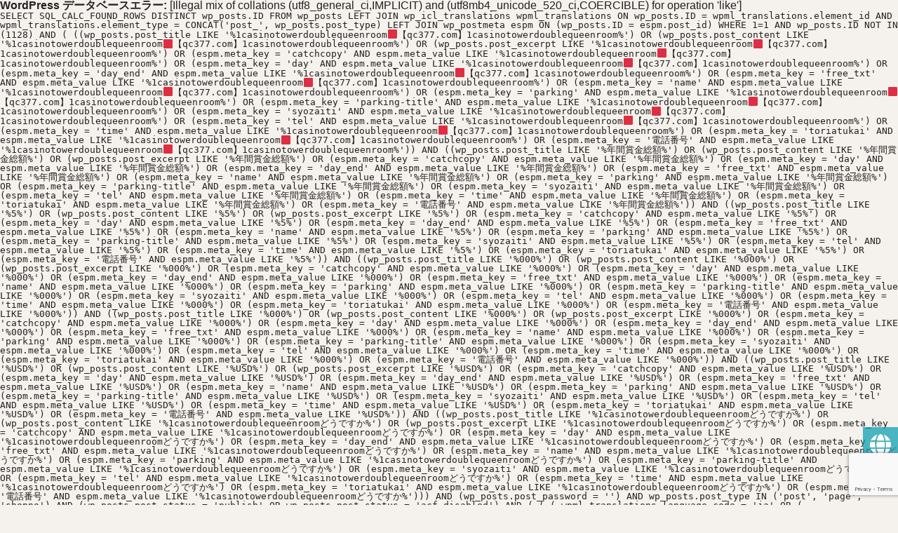

--- FILE ---
content_type: text/html; charset=UTF-8
request_url: https://www.nippori-senigai.com/?s=1casinotowerdoublequeenroom%F0%9F%9F%A5%E3%80%90qc377.com%E3%80%911casinotowerdoublequeenroom+%E5%B9%B4%E9%96%93%E8%B3%9E%E9%87%91%E7%B7%8F%E9%A1%8D+5%2C000%2C000+USD+1casinotowerdoublequeenroom%E3%81%A9%E3%81%86%E3%81%A7%E3%81%99%E3%81%8B
body_size: 9185
content:
<div id="error"><p class="wpdberror"><strong>WordPress データベースエラー:</strong> [Illegal mix of collations (utf8_general_ci,IMPLICIT) and (utf8mb4_unicode_520_ci,COERCIBLE) for operation &#039;like&#039;]<br /><code>SELECT SQL_CALC_FOUND_ROWS DISTINCT wp_posts.ID FROM wp_posts  LEFT  JOIN wp_icl_translations wpml_translations
							ON wp_posts.ID = wpml_translations.element_id
								AND wpml_translations.element_type = CONCAT(&#039;post_&#039;, wp_posts.post_type)  LEFT JOIN wp_postmeta espm ON (wp_posts.ID = espm.post_id)  WHERE 1=1  AND wp_posts.ID NOT IN (1128) AND ( ((wp_posts.post_title LIKE &#039;%1casinotowerdoublequeenroom🟥【qc377.com】1casinotowerdoublequeenroom%&#039;) OR (wp_posts.post_content LIKE &#039;%1casinotowerdoublequeenroom🟥【qc377.com】1casinotowerdoublequeenroom%&#039;) OR (wp_posts.post_excerpt LIKE &#039;%1casinotowerdoublequeenroom🟥【qc377.com】1casinotowerdoublequeenroom%&#039;) OR  (espm.meta_key = &#039;catchcopy&#039; AND espm.meta_value LIKE &#039;%1casinotowerdoublequeenroom🟥【qc377.com】1casinotowerdoublequeenroom%&#039;) OR  (espm.meta_key = &#039;day&#039; AND espm.meta_value LIKE &#039;%1casinotowerdoublequeenroom🟥【qc377.com】1casinotowerdoublequeenroom%&#039;) OR  (espm.meta_key = &#039;day_end&#039; AND espm.meta_value LIKE &#039;%1casinotowerdoublequeenroom🟥【qc377.com】1casinotowerdoublequeenroom%&#039;) OR  (espm.meta_key = &#039;free_txt&#039; AND espm.meta_value LIKE &#039;%1casinotowerdoublequeenroom🟥【qc377.com】1casinotowerdoublequeenroom%&#039;) OR  (espm.meta_key = &#039;name&#039; AND espm.meta_value LIKE &#039;%1casinotowerdoublequeenroom🟥【qc377.com】1casinotowerdoublequeenroom%&#039;) OR  (espm.meta_key = &#039;parking&#039; AND espm.meta_value LIKE &#039;%1casinotowerdoublequeenroom🟥【qc377.com】1casinotowerdoublequeenroom%&#039;) OR  (espm.meta_key = &#039;parking-title&#039; AND espm.meta_value LIKE &#039;%1casinotowerdoublequeenroom🟥【qc377.com】1casinotowerdoublequeenroom%&#039;) OR  (espm.meta_key = &#039;syozaiti&#039; AND espm.meta_value LIKE &#039;%1casinotowerdoublequeenroom🟥【qc377.com】1casinotowerdoublequeenroom%&#039;) OR  (espm.meta_key = &#039;tel&#039; AND espm.meta_value LIKE &#039;%1casinotowerdoublequeenroom🟥【qc377.com】1casinotowerdoublequeenroom%&#039;) OR  (espm.meta_key = &#039;time&#039; AND espm.meta_value LIKE &#039;%1casinotowerdoublequeenroom🟥【qc377.com】1casinotowerdoublequeenroom%&#039;) OR  (espm.meta_key = &#039;toriatukai&#039; AND espm.meta_value LIKE &#039;%1casinotowerdoublequeenroom🟥【qc377.com】1casinotowerdoublequeenroom%&#039;) OR  (espm.meta_key = &#039;電話番号&#039; AND espm.meta_value LIKE &#039;%1casinotowerdoublequeenroom🟥【qc377.com】1casinotowerdoublequeenroom%&#039;)) AND  ((wp_posts.post_title LIKE &#039;%年間賞金総額%&#039;) OR (wp_posts.post_content LIKE &#039;%年間賞金総額%&#039;) OR (wp_posts.post_excerpt LIKE &#039;%年間賞金総額%&#039;) OR  (espm.meta_key = &#039;catchcopy&#039; AND espm.meta_value LIKE &#039;%年間賞金総額%&#039;) OR  (espm.meta_key = &#039;day&#039; AND espm.meta_value LIKE &#039;%年間賞金総額%&#039;) OR  (espm.meta_key = &#039;day_end&#039; AND espm.meta_value LIKE &#039;%年間賞金総額%&#039;) OR  (espm.meta_key = &#039;free_txt&#039; AND espm.meta_value LIKE &#039;%年間賞金総額%&#039;) OR  (espm.meta_key = &#039;name&#039; AND espm.meta_value LIKE &#039;%年間賞金総額%&#039;) OR  (espm.meta_key = &#039;parking&#039; AND espm.meta_value LIKE &#039;%年間賞金総額%&#039;) OR  (espm.meta_key = &#039;parking-title&#039; AND espm.meta_value LIKE &#039;%年間賞金総額%&#039;) OR  (espm.meta_key = &#039;syozaiti&#039; AND espm.meta_value LIKE &#039;%年間賞金総額%&#039;) OR  (espm.meta_key = &#039;tel&#039; AND espm.meta_value LIKE &#039;%年間賞金総額%&#039;) OR  (espm.meta_key = &#039;time&#039; AND espm.meta_value LIKE &#039;%年間賞金総額%&#039;) OR  (espm.meta_key = &#039;toriatukai&#039; AND espm.meta_value LIKE &#039;%年間賞金総額%&#039;) OR  (espm.meta_key = &#039;電話番号&#039; AND espm.meta_value LIKE &#039;%年間賞金総額%&#039;)) AND  ((wp_posts.post_title LIKE &#039;%5%&#039;) OR (wp_posts.post_content LIKE &#039;%5%&#039;) OR (wp_posts.post_excerpt LIKE &#039;%5%&#039;) OR  (espm.meta_key = &#039;catchcopy&#039; AND espm.meta_value LIKE &#039;%5%&#039;) OR  (espm.meta_key = &#039;day&#039; AND espm.meta_value LIKE &#039;%5%&#039;) OR  (espm.meta_key = &#039;day_end&#039; AND espm.meta_value LIKE &#039;%5%&#039;) OR  (espm.meta_key = &#039;free_txt&#039; AND espm.meta_value LIKE &#039;%5%&#039;) OR  (espm.meta_key = &#039;name&#039; AND espm.meta_value LIKE &#039;%5%&#039;) OR  (espm.meta_key = &#039;parking&#039; AND espm.meta_value LIKE &#039;%5%&#039;) OR  (espm.meta_key = &#039;parking-title&#039; AND espm.meta_value LIKE &#039;%5%&#039;) OR  (espm.meta_key = &#039;syozaiti&#039; AND espm.meta_value LIKE &#039;%5%&#039;) OR  (espm.meta_key = &#039;tel&#039; AND espm.meta_value LIKE &#039;%5%&#039;) OR  (espm.meta_key = &#039;time&#039; AND espm.meta_value LIKE &#039;%5%&#039;) OR  (espm.meta_key = &#039;toriatukai&#039; AND espm.meta_value LIKE &#039;%5%&#039;) OR  (espm.meta_key = &#039;電話番号&#039; AND espm.meta_value LIKE &#039;%5%&#039;)) AND  ((wp_posts.post_title LIKE &#039;%000%&#039;) OR (wp_posts.post_content LIKE &#039;%000%&#039;) OR (wp_posts.post_excerpt LIKE &#039;%000%&#039;) OR  (espm.meta_key = &#039;catchcopy&#039; AND espm.meta_value LIKE &#039;%000%&#039;) OR  (espm.meta_key = &#039;day&#039; AND espm.meta_value LIKE &#039;%000%&#039;) OR  (espm.meta_key = &#039;day_end&#039; AND espm.meta_value LIKE &#039;%000%&#039;) OR  (espm.meta_key = &#039;free_txt&#039; AND espm.meta_value LIKE &#039;%000%&#039;) OR  (espm.meta_key = &#039;name&#039; AND espm.meta_value LIKE &#039;%000%&#039;) OR  (espm.meta_key = &#039;parking&#039; AND espm.meta_value LIKE &#039;%000%&#039;) OR  (espm.meta_key = &#039;parking-title&#039; AND espm.meta_value LIKE &#039;%000%&#039;) OR  (espm.meta_key = &#039;syozaiti&#039; AND espm.meta_value LIKE &#039;%000%&#039;) OR  (espm.meta_key = &#039;tel&#039; AND espm.meta_value LIKE &#039;%000%&#039;) OR  (espm.meta_key = &#039;time&#039; AND espm.meta_value LIKE &#039;%000%&#039;) OR  (espm.meta_key = &#039;toriatukai&#039; AND espm.meta_value LIKE &#039;%000%&#039;) OR  (espm.meta_key = &#039;電話番号&#039; AND espm.meta_value LIKE &#039;%000%&#039;)) AND  ((wp_posts.post_title LIKE &#039;%000%&#039;) OR (wp_posts.post_content LIKE &#039;%000%&#039;) OR (wp_posts.post_excerpt LIKE &#039;%000%&#039;) OR  (espm.meta_key = &#039;catchcopy&#039; AND espm.meta_value LIKE &#039;%000%&#039;) OR  (espm.meta_key = &#039;day&#039; AND espm.meta_value LIKE &#039;%000%&#039;) OR  (espm.meta_key = &#039;day_end&#039; AND espm.meta_value LIKE &#039;%000%&#039;) OR  (espm.meta_key = &#039;free_txt&#039; AND espm.meta_value LIKE &#039;%000%&#039;) OR  (espm.meta_key = &#039;name&#039; AND espm.meta_value LIKE &#039;%000%&#039;) OR  (espm.meta_key = &#039;parking&#039; AND espm.meta_value LIKE &#039;%000%&#039;) OR  (espm.meta_key = &#039;parking-title&#039; AND espm.meta_value LIKE &#039;%000%&#039;) OR  (espm.meta_key = &#039;syozaiti&#039; AND espm.meta_value LIKE &#039;%000%&#039;) OR  (espm.meta_key = &#039;tel&#039; AND espm.meta_value LIKE &#039;%000%&#039;) OR  (espm.meta_key = &#039;time&#039; AND espm.meta_value LIKE &#039;%000%&#039;) OR  (espm.meta_key = &#039;toriatukai&#039; AND espm.meta_value LIKE &#039;%000%&#039;) OR  (espm.meta_key = &#039;電話番号&#039; AND espm.meta_value LIKE &#039;%000%&#039;)) AND  ((wp_posts.post_title LIKE &#039;%USD%&#039;) OR (wp_posts.post_content LIKE &#039;%USD%&#039;) OR (wp_posts.post_excerpt LIKE &#039;%USD%&#039;) OR  (espm.meta_key = &#039;catchcopy&#039; AND espm.meta_value LIKE &#039;%USD%&#039;) OR  (espm.meta_key = &#039;day&#039; AND espm.meta_value LIKE &#039;%USD%&#039;) OR  (espm.meta_key = &#039;day_end&#039; AND espm.meta_value LIKE &#039;%USD%&#039;) OR  (espm.meta_key = &#039;free_txt&#039; AND espm.meta_value LIKE &#039;%USD%&#039;) OR  (espm.meta_key = &#039;name&#039; AND espm.meta_value LIKE &#039;%USD%&#039;) OR  (espm.meta_key = &#039;parking&#039; AND espm.meta_value LIKE &#039;%USD%&#039;) OR  (espm.meta_key = &#039;parking-title&#039; AND espm.meta_value LIKE &#039;%USD%&#039;) OR  (espm.meta_key = &#039;syozaiti&#039; AND espm.meta_value LIKE &#039;%USD%&#039;) OR  (espm.meta_key = &#039;tel&#039; AND espm.meta_value LIKE &#039;%USD%&#039;) OR  (espm.meta_key = &#039;time&#039; AND espm.meta_value LIKE &#039;%USD%&#039;) OR  (espm.meta_key = &#039;toriatukai&#039; AND espm.meta_value LIKE &#039;%USD%&#039;) OR  (espm.meta_key = &#039;電話番号&#039; AND espm.meta_value LIKE &#039;%USD%&#039;)) AND  ((wp_posts.post_title LIKE &#039;%1casinotowerdoublequeenroomどうですか%&#039;) OR (wp_posts.post_content LIKE &#039;%1casinotowerdoublequeenroomどうですか%&#039;) OR (wp_posts.post_excerpt LIKE &#039;%1casinotowerdoublequeenroomどうですか%&#039;) OR  (espm.meta_key = &#039;catchcopy&#039; AND espm.meta_value LIKE &#039;%1casinotowerdoublequeenroomどうですか%&#039;) OR  (espm.meta_key = &#039;day&#039; AND espm.meta_value LIKE &#039;%1casinotowerdoublequeenroomどうですか%&#039;) OR  (espm.meta_key = &#039;day_end&#039; AND espm.meta_value LIKE &#039;%1casinotowerdoublequeenroomどうですか%&#039;) OR  (espm.meta_key = &#039;free_txt&#039; AND espm.meta_value LIKE &#039;%1casinotowerdoublequeenroomどうですか%&#039;) OR  (espm.meta_key = &#039;name&#039; AND espm.meta_value LIKE &#039;%1casinotowerdoublequeenroomどうですか%&#039;) OR  (espm.meta_key = &#039;parking&#039; AND espm.meta_value LIKE &#039;%1casinotowerdoublequeenroomどうですか%&#039;) OR  (espm.meta_key = &#039;parking-title&#039; AND espm.meta_value LIKE &#039;%1casinotowerdoublequeenroomどうですか%&#039;) OR  (espm.meta_key = &#039;syozaiti&#039; AND espm.meta_value LIKE &#039;%1casinotowerdoublequeenroomどうですか%&#039;) OR  (espm.meta_key = &#039;tel&#039; AND espm.meta_value LIKE &#039;%1casinotowerdoublequeenroomどうですか%&#039;) OR  (espm.meta_key = &#039;time&#039; AND espm.meta_value LIKE &#039;%1casinotowerdoublequeenroomどうですか%&#039;) OR  (espm.meta_key = &#039;toriatukai&#039; AND espm.meta_value LIKE &#039;%1casinotowerdoublequeenroomどうですか%&#039;) OR  (espm.meta_key = &#039;電話番号&#039; AND espm.meta_value LIKE &#039;%1casinotowerdoublequeenroomどうですか%&#039;)))  AND (wp_posts.post_password = &#039;&#039;)  AND wp_posts.post_type IN (&#039;post&#039;, &#039;page&#039;, &#039;shopno&#039;) AND (wp_posts.post_status = &#039;publish&#039; OR wp_posts.post_status = &#039;acf-disabled&#039;) AND ( ( ( wpml_translations.language_code = &#039;ja&#039; OR (
					wpml_translations.language_code = &#039;ja&#039;
					AND wp_posts.post_type IN ( &#039;post&#039;,&#039;page&#039;,&#039;shohin&#039; )
					AND ( ( 
			( SELECT COUNT(element_id)
			  FROM wp_icl_translations
			  WHERE trid = wpml_translations.trid
			  AND language_code = &#039;ja&#039;
			) = 0
			 ) OR ( 
			( SELECT COUNT(element_id)
				FROM wp_icl_translations t2
				JOIN wp_posts p ON p.id = t2.element_id
				WHERE t2.trid = wpml_translations.trid
				AND t2.language_code = &#039;ja&#039;
				AND (
					p.post_status = &#039;publish&#039; OR 
					p.post_type=&#039;attachment&#039; AND p.post_status = &#039;inherit&#039;
				)
			) = 0 ) ) 
				) ) AND wp_posts.post_type  IN (&#039;post&#039;,&#039;page&#039;,&#039;attachment&#039;,&#039;wp_block&#039;,&#039;acf-field-group&#039;,&#039;wpcf7_contact_form&#039;,&#039;shopno&#039;,&#039;shohin&#039; )  ) OR wp_posts.post_type  NOT  IN (&#039;post&#039;,&#039;page&#039;,&#039;attachment&#039;,&#039;wp_block&#039;,&#039;acf-field-group&#039;,&#039;wpcf7_contact_form&#039;,&#039;shopno&#039;,&#039;shohin&#039; )  )  ORDER BY (CASE WHEN wp_posts.post_title LIKE &#039;%1casinotowerdoublequeenroom🟥【qc377.com】1casinotowerdoublequeenroom 年間賞金総額 5,000,000 USD 1casinotowerdoublequeenroomどうですか%&#039; THEN 1 WHEN wp_posts.post_excerpt LIKE &#039;%1casinotowerdoublequeenroom🟥【qc377.com】1casinotowerdoublequeenroom 年間賞金総額 5,000,000 USD 1casinotowerdoublequeenroomどうですか%&#039; THEN 4 WHEN wp_posts.post_content LIKE &#039;%1casinotowerdoublequeenroom🟥【qc377.com】1casinotowerdoublequeenroom 年間賞金総額 5,000,000 USD 1casinotowerdoublequeenroomどうですか%&#039; THEN 5 ELSE 6 END), wp_posts.post_date DESC LIMIT 0, 10</code></p></div><!doctype html>
<html>
<head>
<meta charset="UTF-8">
<title>「1casinotowerdoublequeenroom🟥【qc377.com】1casinotowerdoublequeenroom 年間賞金総額 5,000,000 USD 1casinotowerdoublequeenroomどうですか」の検索結果 | 日暮里繊維街公式ホームページ</title>
<meta http-equiv="X-UA-Compatible" content="IE=edge,chrome=1">
<meta name="viewport" content="width=device-width,initial-scale=1">
<meta name="description" content="東京都荒川区東日暮里にある日暮里線維街の公式サイトです。90軒以上の生地を扱う店が集う日暮里繊維問屋街の店舗・セール・イベント・アクセス情報等様々な情報をお届けします。" />
<meta name="keywords" content="日暮里繊維街,繊維問屋街,荒川区,東京" />
<link href="https://www.nippori-senigai.com/wp-content/themes/senigai/css/reset.css" rel="stylesheet" type="text/css">
<link href="https://www.nippori-senigai.com/wp-content/themes/senigai/css/main.css" rel="stylesheet" type="text/css">
<link href="https://www.nippori-senigai.com/wp-content/themes/senigai/css/tablet.css" rel="stylesheet" type="text/css">
<link href="https://www.nippori-senigai.com/wp-content/themes/senigai/css/smart.css" rel="stylesheet" type="text/css">
<link rel="stylesheet" href="https://use.fontawesome.com/releases/v5.8.2/css/all.css" integrity="sha384-oS3vJWv+0UjzBfQzYUhtDYW+Pj2yciDJxpsK1OYPAYjqT085Qq/1cq5FLXAZQ7Ay" crossorigin="anonymous">
<link rel="shortcut icon" href="https://www.nippori-senigai.com/wp-content/themes/senigai/img/icon/favicon.ico">
<link rel="icon" type="https://www.nippori-senigai.com/wp-content/themes/senigai/img/icon/favicon.ico">	
<link rel="apple-touch-icon" href="https://www.nippori-senigai.com/wp-content/themes/senigai/img/icon/sp_icon.png" sizes="180x180">
<script type="text/javascript" src="//webfonts.xserver.jp/js/xserver.js"></script>
<!---Twitter----> 
<script>!function(d,s,id){var js,fjs=d.getElementsByTagName(s)[0],p=/^http:/.test(d.location)?'http':'https';if(!d.getElementById(id)){js=d.createElement(s);js.id=id;js.src=p+'://platform.twitter.com/widgets.js';fjs.parentNode.insertBefore(js,fjs);}}(document, 'script', 'twitter-wjs');</script>
<link rel='dns-prefetch' href='//www.google.com' />
<link rel='dns-prefetch' href='//s.w.org' />
<link rel="alternate" type="application/rss+xml" title="日暮里繊維街 &raquo; 検索結果: &#8220;1casinotowerdoublequeenroom🟥【qc377.com】1casinotowerdoublequeenroom 年間賞金総額 5,000,000 USD 1casinotowerdoublequeenroomどうですか&#8221; フィード" href="https://www.nippori-senigai.com/search/1casinotowerdoublequeenroom%F0%9F%9F%A5%E3%80%90qc377.com%E3%80%911casinotowerdoublequeenroom+%E5%B9%B4%E9%96%93%E8%B3%9E%E9%87%91%E7%B7%8F%E9%A1%8D+5%2C000%2C000+USD+1casinotowerdoublequeenroom%E3%81%A9%E3%81%86%E3%81%A7%E3%81%99%E3%81%8B/feed/rss2/" />
		<script type="text/javascript">
			window._wpemojiSettings = {"baseUrl":"https:\/\/s.w.org\/images\/core\/emoji\/12.0.0-1\/72x72\/","ext":".png","svgUrl":"https:\/\/s.w.org\/images\/core\/emoji\/12.0.0-1\/svg\/","svgExt":".svg","source":{"concatemoji":"https:\/\/www.nippori-senigai.com\/wp-includes\/js\/wp-emoji-release.min.js?ver=5.3.2"}};
			!function(e,a,t){var r,n,o,i,p=a.createElement("canvas"),s=p.getContext&&p.getContext("2d");function c(e,t){var a=String.fromCharCode;s.clearRect(0,0,p.width,p.height),s.fillText(a.apply(this,e),0,0);var r=p.toDataURL();return s.clearRect(0,0,p.width,p.height),s.fillText(a.apply(this,t),0,0),r===p.toDataURL()}function l(e){if(!s||!s.fillText)return!1;switch(s.textBaseline="top",s.font="600 32px Arial",e){case"flag":return!c([127987,65039,8205,9895,65039],[127987,65039,8203,9895,65039])&&(!c([55356,56826,55356,56819],[55356,56826,8203,55356,56819])&&!c([55356,57332,56128,56423,56128,56418,56128,56421,56128,56430,56128,56423,56128,56447],[55356,57332,8203,56128,56423,8203,56128,56418,8203,56128,56421,8203,56128,56430,8203,56128,56423,8203,56128,56447]));case"emoji":return!c([55357,56424,55356,57342,8205,55358,56605,8205,55357,56424,55356,57340],[55357,56424,55356,57342,8203,55358,56605,8203,55357,56424,55356,57340])}return!1}function d(e){var t=a.createElement("script");t.src=e,t.defer=t.type="text/javascript",a.getElementsByTagName("head")[0].appendChild(t)}for(i=Array("flag","emoji"),t.supports={everything:!0,everythingExceptFlag:!0},o=0;o<i.length;o++)t.supports[i[o]]=l(i[o]),t.supports.everything=t.supports.everything&&t.supports[i[o]],"flag"!==i[o]&&(t.supports.everythingExceptFlag=t.supports.everythingExceptFlag&&t.supports[i[o]]);t.supports.everythingExceptFlag=t.supports.everythingExceptFlag&&!t.supports.flag,t.DOMReady=!1,t.readyCallback=function(){t.DOMReady=!0},t.supports.everything||(n=function(){t.readyCallback()},a.addEventListener?(a.addEventListener("DOMContentLoaded",n,!1),e.addEventListener("load",n,!1)):(e.attachEvent("onload",n),a.attachEvent("onreadystatechange",function(){"complete"===a.readyState&&t.readyCallback()})),(r=t.source||{}).concatemoji?d(r.concatemoji):r.wpemoji&&r.twemoji&&(d(r.twemoji),d(r.wpemoji)))}(window,document,window._wpemojiSettings);
		</script>
		<style type="text/css">
img.wp-smiley,
img.emoji {
	display: inline !important;
	border: none !important;
	box-shadow: none !important;
	height: 1em !important;
	width: 1em !important;
	margin: 0 .07em !important;
	vertical-align: -0.1em !important;
	background: none !important;
	padding: 0 !important;
}
</style>
	<link rel='stylesheet' id='wp-block-library-css'  href='https://www.nippori-senigai.com/wp-includes/css/dist/block-library/style.min.css?ver=5.3.2' type='text/css' media='all' />
<link rel='stylesheet' id='contact-form-7-css'  href='https://www.nippori-senigai.com/wp-content/plugins/contact-form-7/includes/css/styles.css?ver=5.1.6' type='text/css' media='all' />
<link rel='stylesheet' id='contact-form-7-confirm-css'  href='https://www.nippori-senigai.com/wp-content/plugins/contact-form-7-add-confirm/includes/css/styles.css?ver=5.1' type='text/css' media='all' />
<link rel='stylesheet' id='sb_instagram_styles-css'  href='https://www.nippori-senigai.com/wp-content/plugins/instagram-feed-pro/css/sb-instagram.css?ver=4.0.6' type='text/css' media='all' />
<link rel='stylesheet' id='wpml-legacy-horizontal-list-0-css'  href='//www.nippori-senigai.com/wp-content/plugins/sitepress-multilingual-cms/templates/language-switchers/legacy-list-horizontal/style.css?ver=1' type='text/css' media='all' />
<style id='wpml-legacy-horizontal-list-0-inline-css' type='text/css'>
.wpml-ls-legacy-list-horizontal{ padding: 0; } .tagengo_btn{ padding: 0; }
</style>
<script type='text/javascript' src='https://www.nippori-senigai.com/wp-includes/js/jquery/jquery.js?ver=1.12.4-wp'></script>
<script type='text/javascript' src='https://www.nippori-senigai.com/wp-includes/js/jquery/jquery-migrate.min.js?ver=1.4.1'></script>
<link rel='https://api.w.org/' href='https://www.nippori-senigai.com/wp-json/' />
<link rel="EditURI" type="application/rsd+xml" title="RSD" href="https://www.nippori-senigai.com/xmlrpc.php?rsd" />
<link rel="wlwmanifest" type="application/wlwmanifest+xml" href="https://www.nippori-senigai.com/wp-includes/wlwmanifest.xml" /> 
<meta name="generator" content="WordPress 5.3.2" />
<meta name="generator" content="WPML ver:4.3.6 stt:61,1,28;" />
<script src="https://cdn.jsdelivr.net/npm/jquery@3/dist/jquery.min.js"></script>
<!-- Global site tag (gtag.js) - Google Analytics -->
<script async src="https://www.googletagmanager.com/gtag/js?id=UA-68771868-14"></script>
<script>
  window.dataLayer = window.dataLayer || [];
  function gtag(){dataLayer.push(arguments);}
  gtag('js', new Date());

  gtag('config', 'UA-68771868-14');
</script>
	<!--  Swiper / slide  -->
<link href="https://www.nippori-senigai.com/wp-content/themes/senigai/css/slick-theme.css" rel="stylesheet" type="text/css">
<link href="https://www.nippori-senigai.com/wp-content/themes/senigai/css/slick.css" rel="stylesheet" type="text/css">
<script type="text/javascript" src="https://cdnjs.cloudflare.com/ajax/libs/slick-carousel/1.9.0/slick.min.js"></script>
<script type="text/javascript" src="https://www.nippori-senigai.com/wp-content/themes/senigai/js/senigai.js"></script></head>
<body>
<header>
  <div id="nav-drawer">
    <div class="head_top">
      <div class="head_top_in"></div>
    </div>
    <div class="head_bg_color">
      <div class="content_in bg_sp_head"><a href="https://www.nippori-senigai.com/" class="h1_area"><img src="https://www.nippori-senigai.com/wp-content/themes/senigai/img/logo.png" class="fl_lef site_logo" alt="布の街　布の道">
		  <div class="h1p_box">
			<p>布の街　布の道</p>
			<h1>日暮里繊維街</h1>
		  </div>
		  </a>
		  <div class="header_right sp_dis_none">
			  <div class="">
				  <div class="tagengo_btn">
<div class="wpml-ls-statics-shortcode_actions wpml-ls wpml-ls-legacy-list-horizontal">
	<ul><li class="wpml-ls-slot-shortcode_actions wpml-ls-item wpml-ls-item-ja wpml-ls-current-language wpml-ls-first-item wpml-ls-item-legacy-list-horizontal">
				<a href="https://www.nippori-senigai.com?s=1casinotowerdoublequeenroom%F0%9F%9F%A5%E3%80%90qc377.com%E3%80%911casinotowerdoublequeenroom+%E5%B9%B4%E9%96%93%E8%B3%9E%E9%87%91%E7%B7%8F%E9%A1%8D+5%2C000%2C000+USD+1casinotowerdoublequeenroom%E3%81%A9%E3%81%86%E3%81%A7%E3%81%99%E3%81%8B" class="wpml-ls-link"><img class="wpml-ls-flag" src="https://www.nippori-senigai.com/wp-content/uploads/flags/Japan.png" alt="日本語"></a>
			</li><li class="wpml-ls-slot-shortcode_actions wpml-ls-item wpml-ls-item-zh-hant wpml-ls-item-legacy-list-horizontal">
				<a href="https://www.nippori-senigai.com/zh-hant/?s=1casinotowerdoublequeenroom%F0%9F%9F%A5%E3%80%90qc377.com%E3%80%911casinotowerdoublequeenroom+%E5%B9%B4%E9%96%93%E8%B3%9E%E9%87%91%E7%B7%8F%E9%A1%8D+5%2C000%2C000+USD+1casinotowerdoublequeenroom%E3%81%A9%E3%81%86%E3%81%A7%E3%81%99%E3%81%8B" class="wpml-ls-link"><img class="wpml-ls-flag" src="https://www.nippori-senigai.com/wp-content/uploads/flags/China.png" alt="繁体中国語"></a>
			</li><li class="wpml-ls-slot-shortcode_actions wpml-ls-item wpml-ls-item-en wpml-ls-last-item wpml-ls-item-legacy-list-horizontal">
				<a href="https://www.nippori-senigai.com/en/?s=1casinotowerdoublequeenroom%F0%9F%9F%A5%E3%80%90qc377.com%E3%80%911casinotowerdoublequeenroom+%E5%B9%B4%E9%96%93%E8%B3%9E%E9%87%91%E7%B7%8F%E9%A1%8D+5%2C000%2C000+USD+1casinotowerdoublequeenroom%E3%81%A9%E3%81%86%E3%81%A7%E3%81%99%E3%81%8B" class="wpml-ls-link"><img class="wpml-ls-flag" src="https://www.nippori-senigai.com/wp-content/uploads/flags/United-States.png" alt="英語"></a>
			</li></ul>
</div>
</div>
            <form id="form" action="https://www.nippori-senigai.com" method="get">
              <input id="s-box" name="s" type="text" placeholder="キーワードから探す"/>
              <button type="submit" id="s-btn-area">
              <div id="s-btn">検索</div>
              </button>
</form></div>
<div class="head_rigbottom"> <a href="https://www.nippori-senigai.com/contact" class="access_link">お問合せ</a> <a href="https://www.nippori-senigai.com/access" class="access_link">アクセス</a> <a href="https://twitter.com/share" class="twitter-share-button" data-text="#日暮里繊維街" >Tweet</a>
            <div class="head_snsbtn">
              <iframe src="https://www.facebook.com/plugins/share_button.php?href=https%3A%2F%2Fwww.nippori-senigai.com%2F&layout=button&size=small&width=69&height=20&appId" width="69" height="20" style="border:none;overflow:hidden" scrolling="no" frameborder="0" allowTransparency="true" allow="encrypted-media"></iframe>
            </div>
				<div class="line-it-button" data-lang="ja" data-type="share-a" data-ver="3" data-url="https://senigai.xsrv.jp/" data-color="default" data-size="small" data-count="false" style="display: none;"></div>
 <script src="https://d.line-scdn.net/r/web/social-plugin/js/thirdparty/loader.min.js" async="async" defer="defer"></script>
          </div>
        </div>
        <div class="cb"></div>
      </div>
    </div>
    <input id="nav-input" type="checkbox" class="nav-unshown">
    <label id="nav-open" for="nav-input"><span></span></label>
    <label class="nav-unshown" id="nav-close" for="nav-input"></label>
    <div id="nav-content">
        <nav class="menu-global-container"><ul><li id="menu-item-550" class="menu-item menu-item-type-post_type menu-item-object-page menu-item-home menu-item-550"><a href="https://www.nippori-senigai.com/">ホーム<div class="menu_eng">HOME</div></a></li>
<li id="menu-item-551" class="menu-item menu-item-type-post_type menu-item-object-page menu-item-551"><a href="https://www.nippori-senigai.com/event/">お知らせ<div class="menu_eng">NEWS/EVENT</div></a></li>
<li id="menu-item-3001" class="menu-item menu-item-type-taxonomy menu-item-object-shop_category menu-item-3001"><a href="https://www.nippori-senigai.com/shop_category/all/">店舗一覧<div class="menu_eng">SHOPLIST</div></a></li>
<li id="menu-item-7135" class="menu-item menu-item-type-taxonomy menu-item-object-shohin_cate menu-item-7135"><a href="https://www.nippori-senigai.com/shohin_cate/all/">商品一覧<div class="menu_eng">PRODUCTS</div></a></li>
<li id="menu-item-553" class="menu-item menu-item-type-post_type menu-item-object-page menu-item-553"><a href="https://www.nippori-senigai.com/map/">にっぽり繊維街まっぷ<div class="menu_eng">MAP</div></a></li>
<li id="menu-item-554" class="menu-item menu-item-type-post_type menu-item-object-page menu-item-554"><a href="https://www.nippori-senigai.com/about/">日暮里繊維街とは<div class="menu_eng">ABOUT TOWN</div></a></li>
<li id="menu-item-555" class="menu-item menu-item-type-post_type menu-item-object-page menu-item-555"><a href="https://www.nippori-senigai.com/q-a/">初めての繊維街<div class="menu_eng">Q&#038;A</div></a></li>
<li id="menu-item-2947" class="pc_none menu-item menu-item-type-post_type menu-item-object-page menu-item-2947"><a href="https://www.nippori-senigai.com/access/">アクセス<div class="menu_eng">ACCESS</div></a></li>
</ul></nav>		<div class="pc_none">
		  <form id="form" action="https://www.nippori-senigai.com" method="get">
              <input id="s-box" name="s" type="text" placeholder="キーワードから探す"/>
              <button type="submit" id="s-btn-area">
              <div id="s-btn">検索</div>
              </button>
</form><div class="cb"></div>
        <div class="tagengo_btn_sp">
<div class="wpml-ls-statics-shortcode_actions wpml-ls wpml-ls-legacy-list-horizontal">
	<ul><li class="wpml-ls-slot-shortcode_actions wpml-ls-item wpml-ls-item-ja wpml-ls-current-language wpml-ls-first-item wpml-ls-item-legacy-list-horizontal">
				<a href="https://www.nippori-senigai.com?s=1casinotowerdoublequeenroom%F0%9F%9F%A5%E3%80%90qc377.com%E3%80%911casinotowerdoublequeenroom+%E5%B9%B4%E9%96%93%E8%B3%9E%E9%87%91%E7%B7%8F%E9%A1%8D+5%2C000%2C000+USD+1casinotowerdoublequeenroom%E3%81%A9%E3%81%86%E3%81%A7%E3%81%99%E3%81%8B" class="wpml-ls-link"><img class="wpml-ls-flag" src="https://www.nippori-senigai.com/wp-content/uploads/flags/Japan.png" alt="日本語"></a>
			</li><li class="wpml-ls-slot-shortcode_actions wpml-ls-item wpml-ls-item-zh-hant wpml-ls-item-legacy-list-horizontal">
				<a href="https://www.nippori-senigai.com/zh-hant/?s=1casinotowerdoublequeenroom%F0%9F%9F%A5%E3%80%90qc377.com%E3%80%911casinotowerdoublequeenroom+%E5%B9%B4%E9%96%93%E8%B3%9E%E9%87%91%E7%B7%8F%E9%A1%8D+5%2C000%2C000+USD+1casinotowerdoublequeenroom%E3%81%A9%E3%81%86%E3%81%A7%E3%81%99%E3%81%8B" class="wpml-ls-link"><img class="wpml-ls-flag" src="https://www.nippori-senigai.com/wp-content/uploads/flags/China.png" alt="繁体中国語"></a>
			</li><li class="wpml-ls-slot-shortcode_actions wpml-ls-item wpml-ls-item-en wpml-ls-last-item wpml-ls-item-legacy-list-horizontal">
				<a href="https://www.nippori-senigai.com/en/?s=1casinotowerdoublequeenroom%F0%9F%9F%A5%E3%80%90qc377.com%E3%80%911casinotowerdoublequeenroom+%E5%B9%B4%E9%96%93%E8%B3%9E%E9%87%91%E7%B7%8F%E9%A1%8D+5%2C000%2C000+USD+1casinotowerdoublequeenroom%E3%81%A9%E3%81%86%E3%81%A7%E3%81%99%E3%81%8B" class="wpml-ls-link"><img class="wpml-ls-flag" src="https://www.nippori-senigai.com/wp-content/uploads/flags/United-States.png" alt="英語"></a>
			</li></ul>
</div>
</div>
        <div class="sp_sns">
			<div class="line-it-button" data-lang="ja" data-type="share-a" data-ver="3" data-url="https://senigai.xsrv.jp/" data-color="default" data-size="small" data-count="false" style="display: none;"></div><a href="https://twitter.com/share" class="twitter-share-button" data-text="#日暮里繊維街" >Tweet</a><iframe src="https://www.facebook.com/plugins/share_button.php?href=https%3A%2F%2Fwww.nippori-senigai.com%2F&layout=button&size=small&width=69&height=20&appId" width="69" height="20" style="border:none;overflow:hidden" scrolling="no" frameborder="0" allowTransparency="true" allow="encrypted-media"></iframe>
        </div>
      </div>
		
    </div>
  </div>
</header><div id="content" class="subpage"> 
  <!----ぱんくず-------->
  <div class="pankuzu">
    <ul class="content_in">
		<ul><li><a href="https://www.nippori-senigai.com" ><i class="fas fa-home"></i> HOME</a></li><li>「1casinotowerdoublequeenroom🟥【qc377.com】1casinotowerdoublequeenroom 年間賞金総額 5,000,000 USD 1casinotowerdoublequeenroomどうですか」の検索結果</li></ul>	</ul>
  </div>
  <!----ぱんくず-------->

  <!------コンテンツ中身-------->
  <div class="content_in">
<h2 class="shopno_h2">1casinotowerdoublequeenroom🟥【qc377.com】1casinotowerdoublequeenroom 年間賞金総額 5,000,000 USD 1casinotowerdoublequeenroomどうですかの検索結果</h2>
	</div>
	  
	  <div class="content_in">
	  <!------検索結果------->
		  
    <div class="pa_20">検索されたキーワードにマッチする記事はありませんでした</div>
</ul>
	  <!------検索結果------->
          <!---ページ送り---->
                    <!---ページ送り---->
  </div>
	<!----コンテンツ中身----->
  <!-------広告バナー-------->
<!--<div class="content_in foo_prbana_area">
    <div class="foo_prbana_area_in">
<!--1--><!--
<div><a target="_blank" href="https://www.nippori-senigai.com/"><img src="https://www.nippori-senigai.com/wp-content/uploads/2020/02/banner_200-x-70.jpg" alt="広告バナー"></a></div>
<!--2--><!--
<div><a target="_blank" href="https://www.nippori-senigai.com/"><img src="https://www.nippori-senigai.com/wp-content/uploads/2020/02/banner_200-x-70.jpg" alt="広告バナー"></a></div>
<!--3--><!--
<div><a target="_blank" href="https://www.nippori-senigai.com/"><img src="https://www.nippori-senigai.com/wp-content/uploads/2020/02/banner_200-x-70.jpg" alt="広告バナー"></a></div>
<!--4--><!--
<div><a target="_blank" href="https://www.nippori-senigai.com/"><img src="https://www.nippori-senigai.com/wp-content/uploads/2020/02/banner_200-x-70.jpg" alt="広告バナー"></a></div>
<!--5--><!--
<div><a target="_blank" href="https://www.nippori-senigai.com/"><img src="https://www.nippori-senigai.com/wp-content/uploads/2020/02/banner_200-x-70.jpg" alt="広告バナー"></a></div>
    </div>
</div>
-->  <!-------広告バナー--------> 
  
</div>
<footer>
  <div class="bg_foo_category">
    <div class="content_in">
      <h3>SEARCH KEYWORDS</h3>
      <div class="foo_categorylist">
		  <ul class="foo_categorylist__ullist">
              <li><a href="https://www.nippori-senigai.com/shop_tag/cloth/">服地・手芸生地</a></li><li><a href="https://www.nippori-senigai.com/shop_tag/%e5%ae%b6%e5%ba%ad%e7%94%a8/">家庭用</a></li><li><a href="https://www.nippori-senigai.com/shop_tag/%e5%b7%a5%e6%a5%ad%e7%94%a8%e3%83%9f%e3%82%b7%e3%83%b3%e7%b3%b8/">工業用ミシン糸</a></li><li><a href="https://www.nippori-senigai.com/shop_tag/%e6%b4%8b%e8%a3%81%e6%9d%90%e6%96%99%e5%90%84%e7%a8%ae/">洋裁材料各種</a></li><li><a href="https://www.nippori-senigai.com/shop_tag/%e5%8a%a0%e5%b7%a5%e4%bb%a3%e8%a1%8c%e3%82%b5%e3%83%bc%e3%83%93%e3%82%b9/">加工代行サービス</a></li><li><a href="https://www.nippori-senigai.com/shop_tag/%e5%90%84%e7%a8%ae%e3%83%af%e3%83%bc%e3%82%af%e3%82%b7%e3%83%a7%e3%83%83%e3%83%97%e9%96%8b%e5%82%ac/">各種ワークショップ開催</a></li><li><a href="https://www.nippori-senigai.com/shop_tag/%e3%83%ac%e3%83%b3%e3%82%bf%e3%83%ab%e3%83%9f%e3%82%b7%e3%83%b3%ef%bc%88%e5%ae%b6%e5%ba%ad%e7%94%a8%e3%83%bb%e8%81%b7%e6%a5%ad%e7%94%a8%ef%bc%89%e3%82%b5%e3%83%bc%e3%83%93%e3%82%b9/">レンタルミシン（家庭用・職業用）サービス</a></li><li><a href="https://www.nippori-senigai.com/shop_tag/%e5%b7%a5%e6%a5%ad%e7%94%a8%e3%83%9f%e3%82%b7%e3%83%b3%e3%83%bb%e3%83%87%e3%82%b8%e3%82%bf%e3%83%ab%e5%8a%a0%e5%b7%a5%e6%a9%9f%e5%99%a8%e5%88%a9%e7%94%a8%e3%82%b5%e3%83%bc%e3%83%93%e3%82%b9/">工業用ミシン・デジタル加工機器利用サービス</a></li><li><a href="https://www.nippori-senigai.com/shop_tag/%e3%83%95%e3%82%a1%e3%82%b9%e3%83%8a%e3%83%bc/">ファスナー</a></li><li><a href="https://www.nippori-senigai.com/shop_tag/order/">オーダー・お直し</a></li><li><a href="https://www.nippori-senigai.com/shop_tag/baby/">ベビー・キッズ</a></li><li><a href="https://www.nippori-senigai.com/shop_tag/fashion/">ファッション・小物</a></li><li><a href="https://www.nippori-senigai.com/shop_tag/kimono/">着物</a></li><li><a href="https://www.nippori-senigai.com/shop_tag/import/">インポート</a></li><li><a href="https://www.nippori-senigai.com/shop_tag/knit/">ニット</a></li><li><a href="https://www.nippori-senigai.com/shop_tag/print/">プリント</a></li><li><a href="https://www.nippori-senigai.com/shop_tag/denim/">デニム</a></li><li><a href="https://www.nippori-senigai.com/shop_tag/quilting/">キルティング</a></li><li><a href="https://www.nippori-senigai.com/shop_tag/ribbon/">レース・リボン</a></li><li><a href="https://www.nippori-senigai.com/shop_tag/button/">ボタン</a></li><li><a href="https://www.nippori-senigai.com/shop_tag/decoration/">装飾小物</a></li><li><a href="https://www.nippori-senigai.com/shop_tag/yarn/">糸・刺繍糸</a></li><li><a href="https://www.nippori-senigai.com/shop_tag/woollen-yarn/">毛糸</a></li><li><a href="https://www.nippori-senigai.com/shop_tag/parts/">パーツ・工具・金具</a></li><li><a href="https://www.nippori-senigai.com/shop_tag/sewing-machine/">ミシン・機械</a></li><li><a href="https://www.nippori-senigai.com/shop_tag/lesson/">教室</a></li><li><a href="https://www.nippori-senigai.com/shop_tag/rentalspace/">レンタルスペース</a></li><li><a href="https://www.nippori-senigai.com/shop_tag/stage/">衣装･舞台衣装</a></li><li><a href="https://www.nippori-senigai.com/shop_tag/clothes/">洋服・既製品</a></li><li><a href="https://www.nippori-senigai.com/shop_tag/cosplay/">コスプレ</a></li><li><a href="https://www.nippori-senigai.com/shop_tag/leather/">革素材・毛皮素材</a></li><li><a href="https://www.nippori-senigai.com/shop_tag/bag/">鞄素材</a></li><li><a href="https://www.nippori-senigai.com/shop_tag/pattern/">型紙</a></li><li><a href="https://www.nippori-senigai.com/shop_tag/patchwork/">パッチワーク</a></li><li><a href="https://www.nippori-senigai.com/shop_tag/wool/">ウール</a></li><li><a href="https://www.nippori-senigai.com/shop_tag/cotton/">綿</a></li><li><a href="https://www.nippori-senigai.com/shop_tag/hemp/">麻</a></li><li><a href="https://www.nippori-senigai.com/shop_tag/silk/">シルク</a></li><li><a href="https://www.nippori-senigai.com/shop_tag/%e3%83%aa%e3%83%8d%e3%83%b3/">リネン</a></li><li><a href="https://www.nippori-senigai.com/shop_tag/%e3%83%a9%e3%83%9f%e3%83%bc/">ラミー</a></li><li><a href="https://www.nippori-senigai.com/shop_tag/hemp2/">ヘンプ</a></li><li><a href="https://www.nippori-senigai.com/shop_tag/wagara/">和柄</a></li><li><a href="https://www.nippori-senigai.com/shop_tag/lining/">裏地</a></li><li><a href="https://www.nippori-senigai.com/shop_tag/kochi-pond/">芯地</a></li><li><a href="https://www.nippori-senigai.com/shop_tag/other/">その他</a></li>          </ul>
			  </div>
    </div>
  </div>
  <div class="footer_bg">
    <div class="footer_bg_pa">
      <div class="content_in">
        <div class="foo_menu">
          <ul>
<li id="menu-item-962" class="menu-item menu-item-type-post_type menu-item-object-page menu-item-home menu-item-962"><a href="https://www.nippori-senigai.com/">ホーム<div class="menu_eng"></div></a></li>
<li id="menu-item-964" class="menu-item menu-item-type-post_type menu-item-object-page menu-item-964"><a href="https://www.nippori-senigai.com/event/">お知らせ<div class="menu_eng"></div></a></li>
<li id="menu-item-3002" class="menu-item menu-item-type-taxonomy menu-item-object-shop_category menu-item-3002"><a href="https://www.nippori-senigai.com/shop_category/all/">店舗一覧<div class="menu_eng"></div></a></li>
<li id="menu-item-966" class="menu-item menu-item-type-post_type menu-item-object-page menu-item-966"><a href="https://www.nippori-senigai.com/map/">にっぽり繊維街まっぷ<div class="menu_eng"></div></a></li>
<li id="menu-item-967" class="menu-item menu-item-type-post_type menu-item-object-page menu-item-967"><a href="https://www.nippori-senigai.com/about/">日暮里繊維街とは<div class="menu_eng"></div></a></li>
<li id="menu-item-968" class="menu-item menu-item-type-post_type menu-item-object-page menu-item-968"><a href="https://www.nippori-senigai.com/q-a/">初めての繊維街<div class="menu_eng"></div></a></li>
<li id="menu-item-969" class="menu-item menu-item-type-post_type menu-item-object-page menu-item-969"><a href="https://www.nippori-senigai.com/contact/">お問い合わせ<div class="menu_eng"></div></a></li>
<li id="menu-item-970" class="menu-item menu-item-type-post_type menu-item-object-page menu-item-970"><a href="https://www.nippori-senigai.com/access/">アクセス<div class="menu_eng"></div></a></li>
<li id="menu-item-963" class="menu-item menu-item-type-post_type menu-item-object-page menu-item-privacy-policy menu-item-963"><a href="https://www.nippori-senigai.com/privacy/">ご利用規約<div class="menu_eng"></div></a></li>
<li id="menu-item-4348" class="menu-item menu-item-type-post_type menu-item-object-page menu-item-4348"><a href="https://www.nippori-senigai.com/holidaylist/">営業日時一覧表<div class="menu_eng"></div></a></li>
<li id="menu-item-3270" class="menu-item menu-item-type-post_type menu-item-object-page menu-item-3270"><a href="https://www.nippori-senigai.com/link/">リンク集<div class="menu_eng"></div></a></li>
          </ul>
        </div>
        <div class="foo_lef">
          <p class="opa09">布の街　布の道</p>
          <h3>日暮里繊維街</h3>
<p>東京日暮里繊維卸協同組合<br />
〒116‐0014 東京都荒川区東日暮里5丁目34番8号</p>
		  
<div class="wpml-ls-statics-shortcode_actions wpml-ls wpml-ls-legacy-list-horizontal">
	<ul><li class="wpml-ls-slot-shortcode_actions wpml-ls-item wpml-ls-item-ja wpml-ls-current-language wpml-ls-first-item wpml-ls-item-legacy-list-horizontal">
				<a href="https://www.nippori-senigai.com?s=1casinotowerdoublequeenroom%F0%9F%9F%A5%E3%80%90qc377.com%E3%80%911casinotowerdoublequeenroom+%E5%B9%B4%E9%96%93%E8%B3%9E%E9%87%91%E7%B7%8F%E9%A1%8D+5%2C000%2C000+USD+1casinotowerdoublequeenroom%E3%81%A9%E3%81%86%E3%81%A7%E3%81%99%E3%81%8B" class="wpml-ls-link"><img class="wpml-ls-flag" src="https://www.nippori-senigai.com/wp-content/uploads/flags/Japan.png" alt="日本語"></a>
			</li><li class="wpml-ls-slot-shortcode_actions wpml-ls-item wpml-ls-item-zh-hant wpml-ls-item-legacy-list-horizontal">
				<a href="https://www.nippori-senigai.com/zh-hant/?s=1casinotowerdoublequeenroom%F0%9F%9F%A5%E3%80%90qc377.com%E3%80%911casinotowerdoublequeenroom+%E5%B9%B4%E9%96%93%E8%B3%9E%E9%87%91%E7%B7%8F%E9%A1%8D+5%2C000%2C000+USD+1casinotowerdoublequeenroom%E3%81%A9%E3%81%86%E3%81%A7%E3%81%99%E3%81%8B" class="wpml-ls-link"><img class="wpml-ls-flag" src="https://www.nippori-senigai.com/wp-content/uploads/flags/China.png" alt="繁体中国語"></a>
			</li><li class="wpml-ls-slot-shortcode_actions wpml-ls-item wpml-ls-item-en wpml-ls-last-item wpml-ls-item-legacy-list-horizontal">
				<a href="https://www.nippori-senigai.com/en/?s=1casinotowerdoublequeenroom%F0%9F%9F%A5%E3%80%90qc377.com%E3%80%911casinotowerdoublequeenroom+%E5%B9%B4%E9%96%93%E8%B3%9E%E9%87%91%E7%B7%8F%E9%A1%8D+5%2C000%2C000+USD+1casinotowerdoublequeenroom%E3%81%A9%E3%81%86%E3%81%A7%E3%81%99%E3%81%8B" class="wpml-ls-link"><img class="wpml-ls-flag" src="https://www.nippori-senigai.com/wp-content/uploads/flags/United-States.png" alt="英語"></a>
			</li></ul>
</div>
		  </div>
        <div class="cb"></div>
      </div>
    </div>
  </div>
<div class="copyright"><a href="https://www.nippori-senigai.com/">(C) 2019 東京日暮里繊維卸協同組合 All right reserved.</a><br /><a href="https://www.id-001.co.jp/" target="_blank">ホームページ制作会社 株式会社アイディー</a></div>
</footer>
<div id="page_top"><a href="#"></a></div>

<div class="lang_content">
        <a class="js-modal-open" href=""><i class="fas fa-globe"></i></a>
    </div>
    <div class="modal js-modal">
        <div class="modal__bg js-modal-close"></div>
        <div class="modal__content">
			<p>言語設定</p>
            
<div class="wpml-ls-statics-shortcode_actions wpml-ls wpml-ls-legacy-list-horizontal">
	<ul><li class="wpml-ls-slot-shortcode_actions wpml-ls-item wpml-ls-item-ja wpml-ls-current-language wpml-ls-first-item wpml-ls-item-legacy-list-horizontal">
				<a href="https://www.nippori-senigai.com?s=1casinotowerdoublequeenroom%F0%9F%9F%A5%E3%80%90qc377.com%E3%80%911casinotowerdoublequeenroom+%E5%B9%B4%E9%96%93%E8%B3%9E%E9%87%91%E7%B7%8F%E9%A1%8D+5%2C000%2C000+USD+1casinotowerdoublequeenroom%E3%81%A9%E3%81%86%E3%81%A7%E3%81%99%E3%81%8B" class="wpml-ls-link"><img class="wpml-ls-flag" src="https://www.nippori-senigai.com/wp-content/uploads/flags/Japan.png" alt="日本語"></a>
			</li><li class="wpml-ls-slot-shortcode_actions wpml-ls-item wpml-ls-item-zh-hant wpml-ls-item-legacy-list-horizontal">
				<a href="https://www.nippori-senigai.com/zh-hant/?s=1casinotowerdoublequeenroom%F0%9F%9F%A5%E3%80%90qc377.com%E3%80%911casinotowerdoublequeenroom+%E5%B9%B4%E9%96%93%E8%B3%9E%E9%87%91%E7%B7%8F%E9%A1%8D+5%2C000%2C000+USD+1casinotowerdoublequeenroom%E3%81%A9%E3%81%86%E3%81%A7%E3%81%99%E3%81%8B" class="wpml-ls-link"><img class="wpml-ls-flag" src="https://www.nippori-senigai.com/wp-content/uploads/flags/China.png" alt="繁体中国語"></a>
			</li><li class="wpml-ls-slot-shortcode_actions wpml-ls-item wpml-ls-item-en wpml-ls-last-item wpml-ls-item-legacy-list-horizontal">
				<a href="https://www.nippori-senigai.com/en/?s=1casinotowerdoublequeenroom%F0%9F%9F%A5%E3%80%90qc377.com%E3%80%911casinotowerdoublequeenroom+%E5%B9%B4%E9%96%93%E8%B3%9E%E9%87%91%E7%B7%8F%E9%A1%8D+5%2C000%2C000+USD+1casinotowerdoublequeenroom%E3%81%A9%E3%81%86%E3%81%A7%E3%81%99%E3%81%8B" class="wpml-ls-link"><img class="wpml-ls-flag" src="https://www.nippori-senigai.com/wp-content/uploads/flags/United-States.png" alt="英語"></a>
			</li></ul>
</div>
<a class="js-modal-close" href="">×</a>
        </div><!--modal__inner-->
    </div>
<!-- Instagram Feed JS -->
<script type="text/javascript">
var sbiajaxurl = "https://www.nippori-senigai.com/wp-admin/admin-ajax.php";
</script>
<script type="text/javascript">
document.addEventListener( 'wpcf7mailsent', function( event ) {
    location = 'https://www.nippori-senigai.com/contact-submit/';
}, false );
</script>
<script type='text/javascript'>
/* <![CDATA[ */
var wpcf7 = {"apiSettings":{"root":"https:\/\/www.nippori-senigai.com\/wp-json\/contact-form-7\/v1","namespace":"contact-form-7\/v1"}};
/* ]]> */
</script>
<script type='text/javascript' src='https://www.nippori-senigai.com/wp-content/plugins/contact-form-7/includes/js/scripts.js?ver=5.1.6'></script>
<script type='text/javascript' src='https://www.nippori-senigai.com/wp-includes/js/jquery/jquery.form.min.js?ver=4.2.1'></script>
<script type='text/javascript' src='https://www.nippori-senigai.com/wp-content/plugins/contact-form-7-add-confirm/includes/js/scripts.js?ver=5.1'></script>
<script type='text/javascript' src='https://www.google.com/recaptcha/api.js?render=6LfgNScqAAAAAMVzjripcMx-VtZhSHMj3AEWIFez&#038;ver=3.0'></script>
<script type='text/javascript' src='https://www.nippori-senigai.com/wp-includes/js/wp-embed.min.js?ver=5.3.2'></script>
<script type="text/javascript">
( function( grecaptcha, sitekey, actions ) {

	var wpcf7recaptcha = {

		execute: function( action ) {
			grecaptcha.execute(
				sitekey,
				{ action: action }
			).then( function( token ) {
				var forms = document.getElementsByTagName( 'form' );

				for ( var i = 0; i < forms.length; i++ ) {
					var fields = forms[ i ].getElementsByTagName( 'input' );

					for ( var j = 0; j < fields.length; j++ ) {
						var field = fields[ j ];

						if ( 'g-recaptcha-response' === field.getAttribute( 'name' ) ) {
							field.setAttribute( 'value', token );
							break;
						}
					}
				}
			} );
		},

		executeOnHomepage: function() {
			wpcf7recaptcha.execute( actions[ 'homepage' ] );
		},

		executeOnContactform: function() {
			wpcf7recaptcha.execute( actions[ 'contactform' ] );
		},

	};

	grecaptcha.ready(
		wpcf7recaptcha.executeOnHomepage
	);

	document.addEventListener( 'change',
		wpcf7recaptcha.executeOnContactform, false
	);

	document.addEventListener( 'wpcf7submit',
		wpcf7recaptcha.executeOnHomepage, false
	);

} )(
	grecaptcha,
	'6LfgNScqAAAAAMVzjripcMx-VtZhSHMj3AEWIFez',
	{"homepage":"homepage","contactform":"contactform"}
);
</script>
</body>
</html>

--- FILE ---
content_type: text/html; charset=utf-8
request_url: https://www.google.com/recaptcha/api2/anchor?ar=1&k=6LfgNScqAAAAAMVzjripcMx-VtZhSHMj3AEWIFez&co=aHR0cHM6Ly93d3cubmlwcG9yaS1zZW5pZ2FpLmNvbTo0NDM.&hl=en&v=PoyoqOPhxBO7pBk68S4YbpHZ&size=invisible&anchor-ms=20000&execute-ms=30000&cb=md07vufxa7vd
body_size: 48581
content:
<!DOCTYPE HTML><html dir="ltr" lang="en"><head><meta http-equiv="Content-Type" content="text/html; charset=UTF-8">
<meta http-equiv="X-UA-Compatible" content="IE=edge">
<title>reCAPTCHA</title>
<style type="text/css">
/* cyrillic-ext */
@font-face {
  font-family: 'Roboto';
  font-style: normal;
  font-weight: 400;
  font-stretch: 100%;
  src: url(//fonts.gstatic.com/s/roboto/v48/KFO7CnqEu92Fr1ME7kSn66aGLdTylUAMa3GUBHMdazTgWw.woff2) format('woff2');
  unicode-range: U+0460-052F, U+1C80-1C8A, U+20B4, U+2DE0-2DFF, U+A640-A69F, U+FE2E-FE2F;
}
/* cyrillic */
@font-face {
  font-family: 'Roboto';
  font-style: normal;
  font-weight: 400;
  font-stretch: 100%;
  src: url(//fonts.gstatic.com/s/roboto/v48/KFO7CnqEu92Fr1ME7kSn66aGLdTylUAMa3iUBHMdazTgWw.woff2) format('woff2');
  unicode-range: U+0301, U+0400-045F, U+0490-0491, U+04B0-04B1, U+2116;
}
/* greek-ext */
@font-face {
  font-family: 'Roboto';
  font-style: normal;
  font-weight: 400;
  font-stretch: 100%;
  src: url(//fonts.gstatic.com/s/roboto/v48/KFO7CnqEu92Fr1ME7kSn66aGLdTylUAMa3CUBHMdazTgWw.woff2) format('woff2');
  unicode-range: U+1F00-1FFF;
}
/* greek */
@font-face {
  font-family: 'Roboto';
  font-style: normal;
  font-weight: 400;
  font-stretch: 100%;
  src: url(//fonts.gstatic.com/s/roboto/v48/KFO7CnqEu92Fr1ME7kSn66aGLdTylUAMa3-UBHMdazTgWw.woff2) format('woff2');
  unicode-range: U+0370-0377, U+037A-037F, U+0384-038A, U+038C, U+038E-03A1, U+03A3-03FF;
}
/* math */
@font-face {
  font-family: 'Roboto';
  font-style: normal;
  font-weight: 400;
  font-stretch: 100%;
  src: url(//fonts.gstatic.com/s/roboto/v48/KFO7CnqEu92Fr1ME7kSn66aGLdTylUAMawCUBHMdazTgWw.woff2) format('woff2');
  unicode-range: U+0302-0303, U+0305, U+0307-0308, U+0310, U+0312, U+0315, U+031A, U+0326-0327, U+032C, U+032F-0330, U+0332-0333, U+0338, U+033A, U+0346, U+034D, U+0391-03A1, U+03A3-03A9, U+03B1-03C9, U+03D1, U+03D5-03D6, U+03F0-03F1, U+03F4-03F5, U+2016-2017, U+2034-2038, U+203C, U+2040, U+2043, U+2047, U+2050, U+2057, U+205F, U+2070-2071, U+2074-208E, U+2090-209C, U+20D0-20DC, U+20E1, U+20E5-20EF, U+2100-2112, U+2114-2115, U+2117-2121, U+2123-214F, U+2190, U+2192, U+2194-21AE, U+21B0-21E5, U+21F1-21F2, U+21F4-2211, U+2213-2214, U+2216-22FF, U+2308-230B, U+2310, U+2319, U+231C-2321, U+2336-237A, U+237C, U+2395, U+239B-23B7, U+23D0, U+23DC-23E1, U+2474-2475, U+25AF, U+25B3, U+25B7, U+25BD, U+25C1, U+25CA, U+25CC, U+25FB, U+266D-266F, U+27C0-27FF, U+2900-2AFF, U+2B0E-2B11, U+2B30-2B4C, U+2BFE, U+3030, U+FF5B, U+FF5D, U+1D400-1D7FF, U+1EE00-1EEFF;
}
/* symbols */
@font-face {
  font-family: 'Roboto';
  font-style: normal;
  font-weight: 400;
  font-stretch: 100%;
  src: url(//fonts.gstatic.com/s/roboto/v48/KFO7CnqEu92Fr1ME7kSn66aGLdTylUAMaxKUBHMdazTgWw.woff2) format('woff2');
  unicode-range: U+0001-000C, U+000E-001F, U+007F-009F, U+20DD-20E0, U+20E2-20E4, U+2150-218F, U+2190, U+2192, U+2194-2199, U+21AF, U+21E6-21F0, U+21F3, U+2218-2219, U+2299, U+22C4-22C6, U+2300-243F, U+2440-244A, U+2460-24FF, U+25A0-27BF, U+2800-28FF, U+2921-2922, U+2981, U+29BF, U+29EB, U+2B00-2BFF, U+4DC0-4DFF, U+FFF9-FFFB, U+10140-1018E, U+10190-1019C, U+101A0, U+101D0-101FD, U+102E0-102FB, U+10E60-10E7E, U+1D2C0-1D2D3, U+1D2E0-1D37F, U+1F000-1F0FF, U+1F100-1F1AD, U+1F1E6-1F1FF, U+1F30D-1F30F, U+1F315, U+1F31C, U+1F31E, U+1F320-1F32C, U+1F336, U+1F378, U+1F37D, U+1F382, U+1F393-1F39F, U+1F3A7-1F3A8, U+1F3AC-1F3AF, U+1F3C2, U+1F3C4-1F3C6, U+1F3CA-1F3CE, U+1F3D4-1F3E0, U+1F3ED, U+1F3F1-1F3F3, U+1F3F5-1F3F7, U+1F408, U+1F415, U+1F41F, U+1F426, U+1F43F, U+1F441-1F442, U+1F444, U+1F446-1F449, U+1F44C-1F44E, U+1F453, U+1F46A, U+1F47D, U+1F4A3, U+1F4B0, U+1F4B3, U+1F4B9, U+1F4BB, U+1F4BF, U+1F4C8-1F4CB, U+1F4D6, U+1F4DA, U+1F4DF, U+1F4E3-1F4E6, U+1F4EA-1F4ED, U+1F4F7, U+1F4F9-1F4FB, U+1F4FD-1F4FE, U+1F503, U+1F507-1F50B, U+1F50D, U+1F512-1F513, U+1F53E-1F54A, U+1F54F-1F5FA, U+1F610, U+1F650-1F67F, U+1F687, U+1F68D, U+1F691, U+1F694, U+1F698, U+1F6AD, U+1F6B2, U+1F6B9-1F6BA, U+1F6BC, U+1F6C6-1F6CF, U+1F6D3-1F6D7, U+1F6E0-1F6EA, U+1F6F0-1F6F3, U+1F6F7-1F6FC, U+1F700-1F7FF, U+1F800-1F80B, U+1F810-1F847, U+1F850-1F859, U+1F860-1F887, U+1F890-1F8AD, U+1F8B0-1F8BB, U+1F8C0-1F8C1, U+1F900-1F90B, U+1F93B, U+1F946, U+1F984, U+1F996, U+1F9E9, U+1FA00-1FA6F, U+1FA70-1FA7C, U+1FA80-1FA89, U+1FA8F-1FAC6, U+1FACE-1FADC, U+1FADF-1FAE9, U+1FAF0-1FAF8, U+1FB00-1FBFF;
}
/* vietnamese */
@font-face {
  font-family: 'Roboto';
  font-style: normal;
  font-weight: 400;
  font-stretch: 100%;
  src: url(//fonts.gstatic.com/s/roboto/v48/KFO7CnqEu92Fr1ME7kSn66aGLdTylUAMa3OUBHMdazTgWw.woff2) format('woff2');
  unicode-range: U+0102-0103, U+0110-0111, U+0128-0129, U+0168-0169, U+01A0-01A1, U+01AF-01B0, U+0300-0301, U+0303-0304, U+0308-0309, U+0323, U+0329, U+1EA0-1EF9, U+20AB;
}
/* latin-ext */
@font-face {
  font-family: 'Roboto';
  font-style: normal;
  font-weight: 400;
  font-stretch: 100%;
  src: url(//fonts.gstatic.com/s/roboto/v48/KFO7CnqEu92Fr1ME7kSn66aGLdTylUAMa3KUBHMdazTgWw.woff2) format('woff2');
  unicode-range: U+0100-02BA, U+02BD-02C5, U+02C7-02CC, U+02CE-02D7, U+02DD-02FF, U+0304, U+0308, U+0329, U+1D00-1DBF, U+1E00-1E9F, U+1EF2-1EFF, U+2020, U+20A0-20AB, U+20AD-20C0, U+2113, U+2C60-2C7F, U+A720-A7FF;
}
/* latin */
@font-face {
  font-family: 'Roboto';
  font-style: normal;
  font-weight: 400;
  font-stretch: 100%;
  src: url(//fonts.gstatic.com/s/roboto/v48/KFO7CnqEu92Fr1ME7kSn66aGLdTylUAMa3yUBHMdazQ.woff2) format('woff2');
  unicode-range: U+0000-00FF, U+0131, U+0152-0153, U+02BB-02BC, U+02C6, U+02DA, U+02DC, U+0304, U+0308, U+0329, U+2000-206F, U+20AC, U+2122, U+2191, U+2193, U+2212, U+2215, U+FEFF, U+FFFD;
}
/* cyrillic-ext */
@font-face {
  font-family: 'Roboto';
  font-style: normal;
  font-weight: 500;
  font-stretch: 100%;
  src: url(//fonts.gstatic.com/s/roboto/v48/KFO7CnqEu92Fr1ME7kSn66aGLdTylUAMa3GUBHMdazTgWw.woff2) format('woff2');
  unicode-range: U+0460-052F, U+1C80-1C8A, U+20B4, U+2DE0-2DFF, U+A640-A69F, U+FE2E-FE2F;
}
/* cyrillic */
@font-face {
  font-family: 'Roboto';
  font-style: normal;
  font-weight: 500;
  font-stretch: 100%;
  src: url(//fonts.gstatic.com/s/roboto/v48/KFO7CnqEu92Fr1ME7kSn66aGLdTylUAMa3iUBHMdazTgWw.woff2) format('woff2');
  unicode-range: U+0301, U+0400-045F, U+0490-0491, U+04B0-04B1, U+2116;
}
/* greek-ext */
@font-face {
  font-family: 'Roboto';
  font-style: normal;
  font-weight: 500;
  font-stretch: 100%;
  src: url(//fonts.gstatic.com/s/roboto/v48/KFO7CnqEu92Fr1ME7kSn66aGLdTylUAMa3CUBHMdazTgWw.woff2) format('woff2');
  unicode-range: U+1F00-1FFF;
}
/* greek */
@font-face {
  font-family: 'Roboto';
  font-style: normal;
  font-weight: 500;
  font-stretch: 100%;
  src: url(//fonts.gstatic.com/s/roboto/v48/KFO7CnqEu92Fr1ME7kSn66aGLdTylUAMa3-UBHMdazTgWw.woff2) format('woff2');
  unicode-range: U+0370-0377, U+037A-037F, U+0384-038A, U+038C, U+038E-03A1, U+03A3-03FF;
}
/* math */
@font-face {
  font-family: 'Roboto';
  font-style: normal;
  font-weight: 500;
  font-stretch: 100%;
  src: url(//fonts.gstatic.com/s/roboto/v48/KFO7CnqEu92Fr1ME7kSn66aGLdTylUAMawCUBHMdazTgWw.woff2) format('woff2');
  unicode-range: U+0302-0303, U+0305, U+0307-0308, U+0310, U+0312, U+0315, U+031A, U+0326-0327, U+032C, U+032F-0330, U+0332-0333, U+0338, U+033A, U+0346, U+034D, U+0391-03A1, U+03A3-03A9, U+03B1-03C9, U+03D1, U+03D5-03D6, U+03F0-03F1, U+03F4-03F5, U+2016-2017, U+2034-2038, U+203C, U+2040, U+2043, U+2047, U+2050, U+2057, U+205F, U+2070-2071, U+2074-208E, U+2090-209C, U+20D0-20DC, U+20E1, U+20E5-20EF, U+2100-2112, U+2114-2115, U+2117-2121, U+2123-214F, U+2190, U+2192, U+2194-21AE, U+21B0-21E5, U+21F1-21F2, U+21F4-2211, U+2213-2214, U+2216-22FF, U+2308-230B, U+2310, U+2319, U+231C-2321, U+2336-237A, U+237C, U+2395, U+239B-23B7, U+23D0, U+23DC-23E1, U+2474-2475, U+25AF, U+25B3, U+25B7, U+25BD, U+25C1, U+25CA, U+25CC, U+25FB, U+266D-266F, U+27C0-27FF, U+2900-2AFF, U+2B0E-2B11, U+2B30-2B4C, U+2BFE, U+3030, U+FF5B, U+FF5D, U+1D400-1D7FF, U+1EE00-1EEFF;
}
/* symbols */
@font-face {
  font-family: 'Roboto';
  font-style: normal;
  font-weight: 500;
  font-stretch: 100%;
  src: url(//fonts.gstatic.com/s/roboto/v48/KFO7CnqEu92Fr1ME7kSn66aGLdTylUAMaxKUBHMdazTgWw.woff2) format('woff2');
  unicode-range: U+0001-000C, U+000E-001F, U+007F-009F, U+20DD-20E0, U+20E2-20E4, U+2150-218F, U+2190, U+2192, U+2194-2199, U+21AF, U+21E6-21F0, U+21F3, U+2218-2219, U+2299, U+22C4-22C6, U+2300-243F, U+2440-244A, U+2460-24FF, U+25A0-27BF, U+2800-28FF, U+2921-2922, U+2981, U+29BF, U+29EB, U+2B00-2BFF, U+4DC0-4DFF, U+FFF9-FFFB, U+10140-1018E, U+10190-1019C, U+101A0, U+101D0-101FD, U+102E0-102FB, U+10E60-10E7E, U+1D2C0-1D2D3, U+1D2E0-1D37F, U+1F000-1F0FF, U+1F100-1F1AD, U+1F1E6-1F1FF, U+1F30D-1F30F, U+1F315, U+1F31C, U+1F31E, U+1F320-1F32C, U+1F336, U+1F378, U+1F37D, U+1F382, U+1F393-1F39F, U+1F3A7-1F3A8, U+1F3AC-1F3AF, U+1F3C2, U+1F3C4-1F3C6, U+1F3CA-1F3CE, U+1F3D4-1F3E0, U+1F3ED, U+1F3F1-1F3F3, U+1F3F5-1F3F7, U+1F408, U+1F415, U+1F41F, U+1F426, U+1F43F, U+1F441-1F442, U+1F444, U+1F446-1F449, U+1F44C-1F44E, U+1F453, U+1F46A, U+1F47D, U+1F4A3, U+1F4B0, U+1F4B3, U+1F4B9, U+1F4BB, U+1F4BF, U+1F4C8-1F4CB, U+1F4D6, U+1F4DA, U+1F4DF, U+1F4E3-1F4E6, U+1F4EA-1F4ED, U+1F4F7, U+1F4F9-1F4FB, U+1F4FD-1F4FE, U+1F503, U+1F507-1F50B, U+1F50D, U+1F512-1F513, U+1F53E-1F54A, U+1F54F-1F5FA, U+1F610, U+1F650-1F67F, U+1F687, U+1F68D, U+1F691, U+1F694, U+1F698, U+1F6AD, U+1F6B2, U+1F6B9-1F6BA, U+1F6BC, U+1F6C6-1F6CF, U+1F6D3-1F6D7, U+1F6E0-1F6EA, U+1F6F0-1F6F3, U+1F6F7-1F6FC, U+1F700-1F7FF, U+1F800-1F80B, U+1F810-1F847, U+1F850-1F859, U+1F860-1F887, U+1F890-1F8AD, U+1F8B0-1F8BB, U+1F8C0-1F8C1, U+1F900-1F90B, U+1F93B, U+1F946, U+1F984, U+1F996, U+1F9E9, U+1FA00-1FA6F, U+1FA70-1FA7C, U+1FA80-1FA89, U+1FA8F-1FAC6, U+1FACE-1FADC, U+1FADF-1FAE9, U+1FAF0-1FAF8, U+1FB00-1FBFF;
}
/* vietnamese */
@font-face {
  font-family: 'Roboto';
  font-style: normal;
  font-weight: 500;
  font-stretch: 100%;
  src: url(//fonts.gstatic.com/s/roboto/v48/KFO7CnqEu92Fr1ME7kSn66aGLdTylUAMa3OUBHMdazTgWw.woff2) format('woff2');
  unicode-range: U+0102-0103, U+0110-0111, U+0128-0129, U+0168-0169, U+01A0-01A1, U+01AF-01B0, U+0300-0301, U+0303-0304, U+0308-0309, U+0323, U+0329, U+1EA0-1EF9, U+20AB;
}
/* latin-ext */
@font-face {
  font-family: 'Roboto';
  font-style: normal;
  font-weight: 500;
  font-stretch: 100%;
  src: url(//fonts.gstatic.com/s/roboto/v48/KFO7CnqEu92Fr1ME7kSn66aGLdTylUAMa3KUBHMdazTgWw.woff2) format('woff2');
  unicode-range: U+0100-02BA, U+02BD-02C5, U+02C7-02CC, U+02CE-02D7, U+02DD-02FF, U+0304, U+0308, U+0329, U+1D00-1DBF, U+1E00-1E9F, U+1EF2-1EFF, U+2020, U+20A0-20AB, U+20AD-20C0, U+2113, U+2C60-2C7F, U+A720-A7FF;
}
/* latin */
@font-face {
  font-family: 'Roboto';
  font-style: normal;
  font-weight: 500;
  font-stretch: 100%;
  src: url(//fonts.gstatic.com/s/roboto/v48/KFO7CnqEu92Fr1ME7kSn66aGLdTylUAMa3yUBHMdazQ.woff2) format('woff2');
  unicode-range: U+0000-00FF, U+0131, U+0152-0153, U+02BB-02BC, U+02C6, U+02DA, U+02DC, U+0304, U+0308, U+0329, U+2000-206F, U+20AC, U+2122, U+2191, U+2193, U+2212, U+2215, U+FEFF, U+FFFD;
}
/* cyrillic-ext */
@font-face {
  font-family: 'Roboto';
  font-style: normal;
  font-weight: 900;
  font-stretch: 100%;
  src: url(//fonts.gstatic.com/s/roboto/v48/KFO7CnqEu92Fr1ME7kSn66aGLdTylUAMa3GUBHMdazTgWw.woff2) format('woff2');
  unicode-range: U+0460-052F, U+1C80-1C8A, U+20B4, U+2DE0-2DFF, U+A640-A69F, U+FE2E-FE2F;
}
/* cyrillic */
@font-face {
  font-family: 'Roboto';
  font-style: normal;
  font-weight: 900;
  font-stretch: 100%;
  src: url(//fonts.gstatic.com/s/roboto/v48/KFO7CnqEu92Fr1ME7kSn66aGLdTylUAMa3iUBHMdazTgWw.woff2) format('woff2');
  unicode-range: U+0301, U+0400-045F, U+0490-0491, U+04B0-04B1, U+2116;
}
/* greek-ext */
@font-face {
  font-family: 'Roboto';
  font-style: normal;
  font-weight: 900;
  font-stretch: 100%;
  src: url(//fonts.gstatic.com/s/roboto/v48/KFO7CnqEu92Fr1ME7kSn66aGLdTylUAMa3CUBHMdazTgWw.woff2) format('woff2');
  unicode-range: U+1F00-1FFF;
}
/* greek */
@font-face {
  font-family: 'Roboto';
  font-style: normal;
  font-weight: 900;
  font-stretch: 100%;
  src: url(//fonts.gstatic.com/s/roboto/v48/KFO7CnqEu92Fr1ME7kSn66aGLdTylUAMa3-UBHMdazTgWw.woff2) format('woff2');
  unicode-range: U+0370-0377, U+037A-037F, U+0384-038A, U+038C, U+038E-03A1, U+03A3-03FF;
}
/* math */
@font-face {
  font-family: 'Roboto';
  font-style: normal;
  font-weight: 900;
  font-stretch: 100%;
  src: url(//fonts.gstatic.com/s/roboto/v48/KFO7CnqEu92Fr1ME7kSn66aGLdTylUAMawCUBHMdazTgWw.woff2) format('woff2');
  unicode-range: U+0302-0303, U+0305, U+0307-0308, U+0310, U+0312, U+0315, U+031A, U+0326-0327, U+032C, U+032F-0330, U+0332-0333, U+0338, U+033A, U+0346, U+034D, U+0391-03A1, U+03A3-03A9, U+03B1-03C9, U+03D1, U+03D5-03D6, U+03F0-03F1, U+03F4-03F5, U+2016-2017, U+2034-2038, U+203C, U+2040, U+2043, U+2047, U+2050, U+2057, U+205F, U+2070-2071, U+2074-208E, U+2090-209C, U+20D0-20DC, U+20E1, U+20E5-20EF, U+2100-2112, U+2114-2115, U+2117-2121, U+2123-214F, U+2190, U+2192, U+2194-21AE, U+21B0-21E5, U+21F1-21F2, U+21F4-2211, U+2213-2214, U+2216-22FF, U+2308-230B, U+2310, U+2319, U+231C-2321, U+2336-237A, U+237C, U+2395, U+239B-23B7, U+23D0, U+23DC-23E1, U+2474-2475, U+25AF, U+25B3, U+25B7, U+25BD, U+25C1, U+25CA, U+25CC, U+25FB, U+266D-266F, U+27C0-27FF, U+2900-2AFF, U+2B0E-2B11, U+2B30-2B4C, U+2BFE, U+3030, U+FF5B, U+FF5D, U+1D400-1D7FF, U+1EE00-1EEFF;
}
/* symbols */
@font-face {
  font-family: 'Roboto';
  font-style: normal;
  font-weight: 900;
  font-stretch: 100%;
  src: url(//fonts.gstatic.com/s/roboto/v48/KFO7CnqEu92Fr1ME7kSn66aGLdTylUAMaxKUBHMdazTgWw.woff2) format('woff2');
  unicode-range: U+0001-000C, U+000E-001F, U+007F-009F, U+20DD-20E0, U+20E2-20E4, U+2150-218F, U+2190, U+2192, U+2194-2199, U+21AF, U+21E6-21F0, U+21F3, U+2218-2219, U+2299, U+22C4-22C6, U+2300-243F, U+2440-244A, U+2460-24FF, U+25A0-27BF, U+2800-28FF, U+2921-2922, U+2981, U+29BF, U+29EB, U+2B00-2BFF, U+4DC0-4DFF, U+FFF9-FFFB, U+10140-1018E, U+10190-1019C, U+101A0, U+101D0-101FD, U+102E0-102FB, U+10E60-10E7E, U+1D2C0-1D2D3, U+1D2E0-1D37F, U+1F000-1F0FF, U+1F100-1F1AD, U+1F1E6-1F1FF, U+1F30D-1F30F, U+1F315, U+1F31C, U+1F31E, U+1F320-1F32C, U+1F336, U+1F378, U+1F37D, U+1F382, U+1F393-1F39F, U+1F3A7-1F3A8, U+1F3AC-1F3AF, U+1F3C2, U+1F3C4-1F3C6, U+1F3CA-1F3CE, U+1F3D4-1F3E0, U+1F3ED, U+1F3F1-1F3F3, U+1F3F5-1F3F7, U+1F408, U+1F415, U+1F41F, U+1F426, U+1F43F, U+1F441-1F442, U+1F444, U+1F446-1F449, U+1F44C-1F44E, U+1F453, U+1F46A, U+1F47D, U+1F4A3, U+1F4B0, U+1F4B3, U+1F4B9, U+1F4BB, U+1F4BF, U+1F4C8-1F4CB, U+1F4D6, U+1F4DA, U+1F4DF, U+1F4E3-1F4E6, U+1F4EA-1F4ED, U+1F4F7, U+1F4F9-1F4FB, U+1F4FD-1F4FE, U+1F503, U+1F507-1F50B, U+1F50D, U+1F512-1F513, U+1F53E-1F54A, U+1F54F-1F5FA, U+1F610, U+1F650-1F67F, U+1F687, U+1F68D, U+1F691, U+1F694, U+1F698, U+1F6AD, U+1F6B2, U+1F6B9-1F6BA, U+1F6BC, U+1F6C6-1F6CF, U+1F6D3-1F6D7, U+1F6E0-1F6EA, U+1F6F0-1F6F3, U+1F6F7-1F6FC, U+1F700-1F7FF, U+1F800-1F80B, U+1F810-1F847, U+1F850-1F859, U+1F860-1F887, U+1F890-1F8AD, U+1F8B0-1F8BB, U+1F8C0-1F8C1, U+1F900-1F90B, U+1F93B, U+1F946, U+1F984, U+1F996, U+1F9E9, U+1FA00-1FA6F, U+1FA70-1FA7C, U+1FA80-1FA89, U+1FA8F-1FAC6, U+1FACE-1FADC, U+1FADF-1FAE9, U+1FAF0-1FAF8, U+1FB00-1FBFF;
}
/* vietnamese */
@font-face {
  font-family: 'Roboto';
  font-style: normal;
  font-weight: 900;
  font-stretch: 100%;
  src: url(//fonts.gstatic.com/s/roboto/v48/KFO7CnqEu92Fr1ME7kSn66aGLdTylUAMa3OUBHMdazTgWw.woff2) format('woff2');
  unicode-range: U+0102-0103, U+0110-0111, U+0128-0129, U+0168-0169, U+01A0-01A1, U+01AF-01B0, U+0300-0301, U+0303-0304, U+0308-0309, U+0323, U+0329, U+1EA0-1EF9, U+20AB;
}
/* latin-ext */
@font-face {
  font-family: 'Roboto';
  font-style: normal;
  font-weight: 900;
  font-stretch: 100%;
  src: url(//fonts.gstatic.com/s/roboto/v48/KFO7CnqEu92Fr1ME7kSn66aGLdTylUAMa3KUBHMdazTgWw.woff2) format('woff2');
  unicode-range: U+0100-02BA, U+02BD-02C5, U+02C7-02CC, U+02CE-02D7, U+02DD-02FF, U+0304, U+0308, U+0329, U+1D00-1DBF, U+1E00-1E9F, U+1EF2-1EFF, U+2020, U+20A0-20AB, U+20AD-20C0, U+2113, U+2C60-2C7F, U+A720-A7FF;
}
/* latin */
@font-face {
  font-family: 'Roboto';
  font-style: normal;
  font-weight: 900;
  font-stretch: 100%;
  src: url(//fonts.gstatic.com/s/roboto/v48/KFO7CnqEu92Fr1ME7kSn66aGLdTylUAMa3yUBHMdazQ.woff2) format('woff2');
  unicode-range: U+0000-00FF, U+0131, U+0152-0153, U+02BB-02BC, U+02C6, U+02DA, U+02DC, U+0304, U+0308, U+0329, U+2000-206F, U+20AC, U+2122, U+2191, U+2193, U+2212, U+2215, U+FEFF, U+FFFD;
}

</style>
<link rel="stylesheet" type="text/css" href="https://www.gstatic.com/recaptcha/releases/PoyoqOPhxBO7pBk68S4YbpHZ/styles__ltr.css">
<script nonce="HzYXMIF5Gxd8TdearWPjkg" type="text/javascript">window['__recaptcha_api'] = 'https://www.google.com/recaptcha/api2/';</script>
<script type="text/javascript" src="https://www.gstatic.com/recaptcha/releases/PoyoqOPhxBO7pBk68S4YbpHZ/recaptcha__en.js" nonce="HzYXMIF5Gxd8TdearWPjkg">
      
    </script></head>
<body><div id="rc-anchor-alert" class="rc-anchor-alert"></div>
<input type="hidden" id="recaptcha-token" value="[base64]">
<script type="text/javascript" nonce="HzYXMIF5Gxd8TdearWPjkg">
      recaptcha.anchor.Main.init("[\x22ainput\x22,[\x22bgdata\x22,\x22\x22,\[base64]/[base64]/bmV3IFpbdF0obVswXSk6Sz09Mj9uZXcgWlt0XShtWzBdLG1bMV0pOks9PTM/bmV3IFpbdF0obVswXSxtWzFdLG1bMl0pOks9PTQ/[base64]/[base64]/[base64]/[base64]/[base64]/[base64]/[base64]/[base64]/[base64]/[base64]/[base64]/[base64]/[base64]/[base64]\\u003d\\u003d\x22,\[base64]\x22,\x22wrvDoMK0woDDvFfCjS9RXS3CpcOheDw9woBhwo9Sw7nDnRdTBsKHVnQ7Z0PCqMKDwprDrGVswrsyI2AIHjRrw6FMBhQ4w6hYw4kUZxJiwrXDgsKsw5LCrMKHwoVMPMOwwqvCksKZLhPDhEnCmMOEEMOwZMOFw6DDscK4VjBdcl/[base64]/CkMOUO8K5AsOXIMKiw5vCtcKAw6BpHh1vw4PDjMOuw7fDn8Kdw4AwbMKzfcOBw79awoPDgXHCt8Knw5/[base64]/DtDMkw5RNEMKGYcKFcW7DkMK+wrc2NcKVXykKcsKVwplsw4vCmVHDvcO8w70oAE4tw7c4VWJyw5hLcsOBGHPDj8KcU3LCkMKyP8KvMCbCkB/[base64]/CvQw7Jw7Ds3vCqWIdwqlPw6Z6YUnCpcKlw7XCoMKaw60/wqjDhcOsw49uwowoccOTEsO6MsKNTcO7wrLCuMOqw57Cl8KlFHYLGDVSwpfDhMKRIUrCoF9jLMOUH8O2w5PDqcKtJcKEbMKBwr7DicOqwp/DvcOgDR98w6Vlwp0bE8O4IsOxc8KTw4xVZMKFN3/ClGXDgMKOwpoiaHPCtxXDusKeRcOqd8O+NMK5w4dkXcKbWQYMczfDhk/DtMK4w4MhPVnDhhZHdX9uSx5CF8OIwpzCncOPW8OSTWQdKE/[base64]/[base64]/[base64]/CscKzR8K0w6J3w70CdMOeOBzDksKjRsOxZzTDmnxVUE13IXDDg3d/T0jCscKePko1woVJwrU9XGJpIsK2wrLCmGfCt8OHTCbCoMKQEH01wq9owr03SMKcb8Kiwr8hwobDqsOTwodFw7tRwrVuRirDj2zDpcOUNHwqw5vCtm/[base64]/[base64]/CuyHCvsO9wqzDmzbClUXCqsOvwoDDuMKEdsO9wrkpKGsAfk7ChkfComdTw5XDgcOXWgEhDMOzwqPCg2vCjABtw6/DpUxbUsKwHhPCpRXClMOYAcOwOS3Dk8OKKsKFZMKAwoPDjw4xWl/Dt0FqwpB/[base64]/DrcKFw7RceHw2wqvDvQLClhtFw53DtTnDiTp/w4vCnQ3ClT1Xw7TCvT3Dv8OpMsOVcsKrwrTDsDfCksOQKsO2VG0LwpbCoWrDh8KAwp/[base64]/[base64]/DkQIyWcO8wp3Dhm44MG8WwpbCg3RVwrDCmSpoVSYmIMOtBBphw6/[base64]/[base64]/AsKbbMKnwoQBQsKdwpAWw490LEcSw4t+w5k4JMKFckHCqm7ClAlCwr/ClcK1w4XCqsKfw6PDqiPCpGLDm8KjYMK2w4TCgcKVMMK0w6nCiypNwqlTH8K1w5cowptswo7Du8OiAMO3w6BEwphYXnTDvsKqwp7DvhtdwpvDkcOrTcOQwpAew5rDgzbDgsKCw6TCjsKjCA3DjC3DtsO4w6M7wqbDmcKXwqFLw685MX/DumnCnF/Du8O0KsK2w7ADNwnCuMOHwr4KAjPDlcOXw63CmijCtcO7w7TDusOAaVx9ecKUKTLDqsKZw6QsbcOow5hbw645w6jCjsKeIUvCucOCVSw8VsOhw5N5eFVhOnXCsnfCgVoLwrh0wpdTD1oaBsOcwohgCjHCvlLCtnINwpINVRTDisOPeUzCuMKeWn/[base64]/[base64]/DmcKpw68jSMKgRC5PwrEtwpcKwo5vw7LCiH7CmsKuOBg1aMOHX8OleMKCO1Nswr/Dg24ow4oYYCrClMOrwpUGRFdfw5E9wp/CrsKgIMKWIAI6YVfCgcKbbcOZRMOBNF0aHkLDicKcTsOzw7zDvTTCkFN6YWnDvCcNPSgxw4vCjiLDixrDtX7CisO9wrXDicOqAMKhMMO8wpVaTkJFcMK2w4vCucK4YMO5LV5QNsOWwrFpw57Dt28fwqHCqMOMwpQsw6h2w4nCk3XDoAbDnx/[base64]/JcKDRFHCsMKVwqTCsGDDtcOMw5RlRDR+wrlYw7DComBhw7/[base64]/CpUTChMO+w6QlLBnDicOYey5mAcKhw6A4w7gMKihGw445wqBXeBrCmwo5GsK8FMOpccK6woUVw7ocworDnkRuSk/[base64]/DscKVSsO6w6pPwqdnwpHDn1TDo8O/OcODCX1iwrcFw6cjUH06wot/w57Csl0xw592fcONwrXDocORwrxEPsOoYA5vwr06esObw4PDkyHDsWM6ERhJwqY8wojDpsKlw7zDssKdw6LDisKCesOlwp/DoHc2B8K5T8KRwrpOw4jDhsKMUmDDs8KrHArCtsOvSsOvU35iw6PCl1/DrVbDmsOnw7LDmsKndnd+J8Kxwr5kR24kwoTDs2Q0b8KQw4fCocKtBlPDkjN8ZzDCnw7CocKkwo7CqCDChcK+w6nCrkHCgyDDsGN3WsOCOEgSOXvDrA9bb3AswqnCl8OWF2tITiDCsMOow5svDBYaBQ/CvMOZw5jCtsOzw5nCry3Dr8OBw5zCpUV4wobDmcOpw4fCgMK2fEXCmsKywp5nw4AXwrrDksKmw7p5wrYoERhGD8OPAS7DtgbCu8OCVcOVA8K3w4/DgcOlLMO1w7B/BsO0ShjCrjssw44PcsOdccKvXmIfw58qNsO0PnPDksKpCwvCjsKfHsKicE7CvAJ2AjfCtyLCikJ1P8OoUEd1w6TDnxPCqsOnwoUqw4dOwojDqcO/[base64]/DsAoEPz1dM2rDrAY+PU8Uw5tSS8OpVA4HawfDnUh8wpt7UsO+eMOUQCt/V8KRwrbClkxWfMK8VMOfT8ONw7w5w6NMw4DCjGQ0wq9mwo3DtBzCo8ONKHnChB4Bw7TCusOZw4Bvw6Viw7VODcKnw5FrwrjDj3/DuXkVQC9/wo3Cp8KEOcKpesO7eMKPw4vCtXDDsVLCmMKIIX4gRAjDnQsva8KdQS4TAcOcEMOxWRAHQwBfAcOmw7N9w4Irw5XCh8KCL8OnwqAQw4LDuFR1w6QeWsK8wqELamE1w54pSMOiw6NgPMKOwpnDnMOLw6VewowKwppkc002F8OVwqMfN8Kgwo/CvMKPw6p6fcK6PQ9WwpQ5e8Okw67DqAFywrTCtW1Uw5w9wrPDtMKlw6TCr8K1wqHDlXdxw5fDtR12LBrCp8K5w5EfE0cqFmnClCTCi2x4wqppwrnDiCE8wpTCthHDu3jCisOhRi3Dk13DrkkUXxPDscKOSUdLw7vDnE/DqBvCv303w5nCh8KewqzCgwJfw6ZwVsOAF8Kww4TClsOCDMKWTcKNw5DCt8KFK8K5A8KVLsKxwpzDgsKkwp5RwqvDmXwOw7Bkw6M4w455w43DiBrDhkLCkcOKwr7Dg2cJwq7CvcKjGmB5w5TDgU/[base64]/[base64]/wqLCqV/CiMOlwrbCs8OGV8KnKi/ClRl/wr7CkMOpwpLDqsKSMA/CmmQXwpHCiMKXw70pbT7CkDUxw696wojCrCdkHcOpQBPDlsK2wqlgeyNbR8Kwwqwgw7/CjsOTwrk1wrnDqTksw452L8KoQsOywrITw7HDmcKtw5vCoTddegXDrk0uNsOuw63Cvjh8EMK/S8KUw7LCkVVpOxjDuMK4DzvCoT0FL8Okw63DvsKGcW3DoWLDm8KMa8OxJUbDmMOcPcOlwojDuTxqwpDCpsOYRsKGY8OVworCrSoVYz3Dkw/[base64]/w7bDocKKKcOkw7Afwo9gwp3Dkx3Du0d8bwI5V8OXw5UqHcO7w7bChMKow6EXcQlsw6DDohXCgsOlZWF3GRDDoDXDilwDSnpNw5fDskNleMK/ZsKwKxXCi8OKw5nDrw3DvcODDEjDgsKlwq15wqwxbyNJCCnDtMOuEsOcb0cJPMOzw7tlwrvDlA/[base64]/CphzCo0vDhwLDusK7wp8+w67CvMOUNknCmSnDlxEAUUvDusOxw6vCuMOUIcOew7w1wpLCmg5yw5HDp2F3fsOVw5zCuMKuR8K4w4Mew5/CjMOLSsKKwrvCjzDCmsO0JHhOVFFyw53CsyrCjMKtw6N1w6/CiMKtwpfCuMK2w6wJG301wqwlwq1TPwoVH8KvI03DghxWUsObwrUXw7Flw5/Ctx3CgMKKPkXDusK8wr9mw5YxAMOuwq/CtHlqEsK/[base64]/[base64]/[base64]/CvV/DpMK4wqssD8OuDsKew4MrKsKtbMOOwp/DjwcYwqMWYwPDvcK3OsOfKMK7w7NRw7fCj8KmJCJaJMKTA8O5JcOTCi5SCMK3w5DCnCnDpsOqwph9McKbZnsKW8KVwprCmMOHEcO3w7FOVMOowogOVnfDp3TDicOhw4tnbcK8w4kKTBlbwrpiFsOSO8K1w5kRf8OrNRo2w4zCu8KewoQpwpDDq8KZW0vCm2rCn1E/HcKUw48RwqPCkmkeSzkqG0Z/woUCCB53JcOQZHUQTCLCjMK7KMORwobClsOlwpfDi1w9aMKOw4fDoU5fOcKPwodvSXTClzVbZUAEw73DvcOdwrLDtRLDnBZFHsK4X3cZwoLDjklkwq7CpDvCrnBewrXCrioKIDrDpz1ZwqDDizvDjMKNwq4ZesOEwqN/IyvDhz3CvUBXD8Osw5YxRcO0BhENITF/KSvCjXRfYMO3FsOSw7UMK2EnwrM6wqzCoHhaVsOvcsKqdAnDhgd1VsOpw73CocOmFsO1w5pkw6DDrnxOHk1wMcKOJnvCm8K+w7w9FcOGwrsaCHATw57Dn8Oaw7/Dt8KGDMOyw6UPYsObwofDhjnDvMKIH8Kzwp0Pw7vDimUVURPDlsOGDlcwFMKRCBN0MijDvhnDh8OXw7LDgSooYCYRbnnClsODXMOzOR5rw4wVBMOvwqpeVcKgRMO1woRtMkFXwr7DjsO6aDnDm8KYw7NSwpfDssKTw6DCoGTDlsK3w7FbLsKsGWzCicO/w63DtTBHEsOXw7ZxwqLDiTg+wo/DvMK5w4/DocK1w6EAw5/CvsKAwo8xBgVNUXhhY1XDsBlQQ2A+Xnc+wr5twp1heMOkwpwqEGDCocOtA8KHw7Q5w58NwrrDvsOseHYQNnnCi0w2w5jDnw4pw5rDhMOdbMK7MAbDmMO+YRvDm3csY2zDjMKBw6ofN8O7wqM9wrxowplfw6nDj8KrJ8O/wpMEw5Aqa8ONAMK/w6XDvMKHEHFyw7zDlGgdVnV4QcKebD54woHCuwXCvQVRZsK0TsKHfyXClUPDt8Ozw63ChsK8w4IOKQDCjyc8w4d9Wg9WN8KiQBxmIlDDjyo4WRJBdH4+UEBAbB/CqiVReMKyw6FMw6HCosO/[base64]/[base64]/CpMKZw7M3w7RmwoHDhsOXJ8KoVnfDn8K+wrgePMONYwRmRcKIRC9THlUeK8K7dA3DgyPCnyYoAHTCoFMWwpBSwo0zw7jCmsKHwonCmcKPTsKZCG/[base64]/DoR0RwpVow5k+wrbCkhjDucKfH2XDrhrDhzDDmArCpWYCw6FmXw/[base64]/CiT3Dvn9eQsOWCR3CmCPDkRHClcKpw65ww5nDgsOqEnnCsyIdwqMfTsKDP2DDnR8ec1LCjMKiZ2h9woYzw51iwqoPwq5XQMK0DMO/w4AAwoErC8KodMO2wrYbw4zDhFRdwoRiwpPDgsKaw6XCkRdtw4XCpMOgBsKXw6TCp8O3w7c7ThIgAcObRMO+JhBTwrwZC8K2worDsQtrDADCmcKWwph6K8KaUVzDtsOLM0d3wrl+w4bDjGrDklZTAwfCh8K/CMKhwpgGcltVMzsNJcKBw5xTMMO7MsKERThmw6/[base64]/DlCJuw6HDnSsMwqB1w6TDunLDsXdPTWvCgEgMwobDqn/[base64]/[base64]/w7XDt8Obw6tTDsOkSGQ6ccOTw6EuwrQPTQNrw4tCC8OMw4YgwpbCgMKAw5Q2wq7DjMOvRMOmCMK6GMKtw7XCmMKLwqclak8IfUBEGcKkwpHCpsKmw5HCrsKow4xuw6tKakojLi3DiQskw7ZzDMKwwpnCoS/DqcKicifCjMK3wpHCn8KlH8Oxw5jCt8Okw5LCmFTChUAbwoXCjMO0wpg8w70UwqTCscO4w5wDSMOiHMOHW8KWw6fDjFEnTmYvw7HCkhgOwoTClsO1wp88BMO6w4p2w77CpMKzwoF1wqAyFi9TM8K5w7pAwrxAc3rDkMKLDUk5wrE0C1XDkcOpw71QO8Kvwr/DlncTwolsw6XCpkDDqSVFw6jDnjsYBl8rLWF1Q8KvwpgKwo4bGcOywrACwrJdWi3DhMKjw4Zlw4ZgK8OfwofDmCAtw6DDo1vDqnlLfk8Xw6dKYMKLHsO8w7Eew6o1OcKywq/[base64]/w7lYwplbFEd6ChHCt1HCqMK3w6R7BURiw6vDhwPDjANibxQUasOiwp1SFCB1HsOww5jDjMOGCcKDw798Pl4GDsOWwqUqHMOjw5fDjsOTJMO8FShYwo7Do2zDlMOHPiXCsMOlWHQ1wr/DqCLDu3nDliBKwqcyw50hw68hw6fCvRjCh3fCkS9fw70bw7Umw5XCkMORwoPDgMObRQ7CuMOTGTcEwrN2wphgw5F7w6oRa1Zbw5LCk8OewrnDjsK6woVlKXspwrcAdm/CgMKlwrfCi8KAw783wpUmXHQVO3R7bWQKw7NCwo3DmsK5wozCiVXCicKQwr7ChnBzw7gxw5FOw4/CiyzDq8KJwrnCusOmw6XDojMVE8O5XcKLw7cKW8O9wrHCiMKQOMK4F8KFworCsiQ/[base64]/[base64]/DsTrCj8KGZTvDr3HDsE3DliTDvX3DosKDw6xCa8K9d2jCsWsoBT7ChcKiw4gEwrIeOcO1woomwpvCvMOBw6x2wp3DosK5w4TCs07DnBMxwoDDiDLCshxAclp3L3sLwohqHcO6wqBEw71pwpjDqTTDinVsLBdkwpXCrsOIIgkIwovDp8Khw6DCrcOdLRzCjMKZbm/CkzXDkHbDu8O8w7nCmnVow6EDaDtuNcKhOUPDrVIHT0rDj8OPwoXDkMKWJWXDncOYw5AtIMKbw73CpcO/w6bCqMK8QsO8wo9cw7ISwrnDi8KrwrDDucOLwqrDl8KXw4rCgEt9P0XCpMO+fcKHPGFowopAwp/Cm8Kyw4fDlhLCscKcwofDggpMKH02KVHCpBPDgcOEwp5DwoQGU8OKwqDCscOlw684w5Few4Yfwox6wptnFsOdK8KlFMOwXMKdw5gzM8O4S8KRwoHDlC3CjsO9HG3CicOAw6l4wqNCQUdOeSjDiENvwqjCuMOqWWY3wq/CuBbDqCw/WcKneGlXTDo2NcKHZ2s5JsOXAMOdQGTDo8OTZ2PDuMKswppOVWDClcKawprDp1XDp0PDslt6w5nCgMO3N8KfR8KeO23DmsOKfMOrwqPChRrCixpowpnClMK4w6vCmmfDhyjDlMO8BsKYB2IeMsKNw6HCm8KYwocVw5/[base64]/Ci8KPGkofV38aOMKCY1zDgcOsBGHChHYPecKGwqrDhMOCw6BDUcKiC8KAwqFPw7cbQwTCvcO0w7LCg8K1fxwow5gNw5zCscK0bcKIO8OGK8KjFMKJaVYFwrh3cSg4Lh7Ct0Naw5XDoSJFwo1GOR12QsOuB8KmwrwCQ8KcCR95wpshaMONw6l3bMONw7lww4BuJC/DrMO+w5BQHcKfwq1bbcOUbTvCuFfCjmzChSDDnwDDjCNfaMKgQ8OiwolaBTxiQ8Khw6nDp2ssTcK9wrg3KcOpb8KGwp8jwqcAwq0Gw4LDiWfCpMOlbcK9E8OrRwDDtMKpwqJcAnPDripkw5BSw47Dl1kkw4ERakpGUGPCiA8VH8K9McK+w7J8cMOkw7/ClcKYwoo2Hi3CnMKQw7LDucOmQcKoKSVMFE0KwoQJw6Mvw49wwpDCuhzDpsKzw4Uxwp5UBcOTDS/[base64]/DpcK6R8K2wpXDlC4YwqfDjsKMFh8wccODHlo9YMODNGvDvMKew5vDozhrC0Rdw4zCjMOZw5llwpbDgVbCig1iw7LCphZAwqpVEjUwMGDCjcKpw4jCrMKww6QoPS7CtSN9wpl3CMKEQMK5wo7Cug4KfhzCumXDklE0w6c9w4/DnQlcQkNxNcKmw5RjwopWwrwWw7bDkxPCpRfCpMKKwq/Dqx4gNcKYwq/CgEo4TsOUwpjDi8Kqw7vDtn3CvE1FdcOcC8K2C8Kmw5nDi8KbBSxewoHCocOAUmcrFcK/KCjCgGAUwqZAWl1KTMO2QG/Dpm/CtcOmKsO1XgLCinMiR8KMe8KCw7DDoVovVcOPwp7CjcKGw7/[base64]/DnMKLVcOPSMODw4oMdMOzD8KucUXDhChYLsOLwprCgC0Tw5DDi8OabMKVX8KCA0Jgw5lvwrxOw4oFOBsFfRLCnCvClMK3AgYzw6nCnMOKwobCmwtYw6YNwqzDpTrDnRI3woPChMOhO8OkfsKJw5xpBcKdwpcVwqDCisOwMUcFccKpNcKSw73Cklkkw59uwr/[base64]/DhkfDpyVUw40OXcK+NsOmET04wq3Chi/DocO7AkzDpndNwoHDtsKkwr4gKMOEXUTCi8KWY2jCiEVBdcOHAsK/[base64]/DgMOaEMO3wpFMZT0Uw4jCr8OCPg7CnsKnw7TDi1PDusKQGWMbwpEQw4A6QsO2wqofZFDCgVxcw6wAWcOUdHPClRHCgRvCqF5uLMK+LMKNW8OnBsO9b8Kbw6srJDFUPD7Cu8OcTRjDmcKEw7PDkBHCicOkw5pzRCPDvzDDoVFnwq8re8KTHcOCwr5jWl8eV8O/wqp+J8KAfh3DmRfDphh7PCE6OcKYwokmJMKAw79qw6g2w5nDtw5Vwq5qBQbDk8OkLcOIEhPCogpXH1vDhlzCiMO/ccOuPyQRSHbDu8K5wqDDoyPDnR4RwrnCmw/DgsKMw6TDm8OXEcOCw6rDg8KIaxIWEcK9woXDuWk2w5vCs03Di8KRG1zDsU9MCnoYwp3CnW3CosKBw4TDmkB5wqAnw7VLw7QlekfCkwHDp8K3wpzDl8KNG8O5HyJjcS3Dg8KSBw/Dl1UUwqbCkltkw60aFnFnWCFywr/Cv8KJIzh4wpbClWRpw5AEw4LCkcOcfx/DlsKwwprDkWHDvwEfw6/CqcKYLMKhwpTCisKQw7oBwpheBcOsJ8KnbMOhwqvCn8KRw7/DpwzCjzHDrcKxbMKyw7fCtcKjcsK/w78DHWHCn07DqzZyw6jCq0xlwpzDlcKUCMO0acKQLjvDjjfCi8OzN8KIwpdpw5/DtMK3wrbDoT0ONsO0VELDnHzCvF7CpE7CuSw/wrZAAsK/w6LCmsK0wo4RO2zCl1duDXTDs8K8VcK8cBpAw7U2BsOvSMOOwpbCssOwCBHCkcKmwonDvyJuwr7CocKdDcODTcOKQD7CtsOTPMO2WTEuw6I7wrTCk8OKA8OBCcOCwpzCki7Ci0kCw7/DnR3DvSBkwpXCvgENw7t0f20Cw6Msw6VSXWnDsD/Cg8KOw6rCkWTCssKbFcOqOUxqCsKqPMOcwrDDsHLCmMOhN8KJKCDCs8KfwpzDisOzAk7Cl8OkXMK7woVuwpDCqMO7wqvCqcOKXBfDngTClcKsw5lGwqTCqMKOYxApVSoVwo7Cok4cEC/[base64]/CqyEGXsOIHlTDmwsyMhxbAcKdwpvCu8Oqw50gcQTChMK3EDlGw6sOCEXDgWrDlMKaQcKgcsOKQ8K/w7/CuArDrHPCmsKpw6dgw7RCZ8K7woDCtVzDimrDpQ3DgHfDoQLCpWnDgAsuWn/DhygWaBZ/[base64]/[base64]/agzCvcOyUsO1w5slAGPDn8KhVWrDq8KMNU1NecOmJMOfAsKcw4nDu8OWw5lBI8O5K8KOwpshcUfCiMOfaUPDqB4MwqhtwrNAFCfCoxxAwrM0RiXDpyrChcOLwosKw4Z8WsKMIMKqDMOIZsOMwpHDoMOLw5nDons/[base64]/wq85PhzCjHbCinIuwoNaFyHCrcKkw4DDlT0uBQZzwoFtwptVw5lPOzPDgGbDunxnwq5xw5Ygw4ggw43DqnvDh8KvwrzDv8KJaT08w7HDmw/DssKtwo3CmhDCmmEAfHdIw4nDkx/CrwhOCsOcQMOpw40aacOXw67CnsKLIsOIBE1nDywpZsKkQ8KywoF6DUPCn8OowoEiEGYuw4QuXSjComPCk18bw4vCnMK8EirCrQ4lRMOhEcO6w7HDtCcAw69Iw7PCjTRALMO+wo7Cp8O/[base64]/UEfDqsOowqNMwqVkEMKQw6DDvMK+woTDtMOAwq7Ch8KjM8Ofwo/CviTCrMKPwqUkfsKsFWV0wqHCscOWw6zChCTDomtWw53DlFoCw55uw6PCmMKkFwzCh8KVw4B/w4TCoHchACTCujDCqsOxw5/CvMOgJcKvw4tuFsOswrfCkMOKaD7DpHDCm0F6wpXDsQzCm8OlJilBK2PCrsOfSsKeWxzCugDDt8OpwoEhwr7CrknDmnB3w4nDinfCuyrDrsOeVsKNwqDDm0EbOkTCnEwnKMOlW8OgaXQ5BT/[base64]/[base64]/w6bCqcK1QcOAezMqKG5jMRzDpGAlw7nCgyPCocKYRCRXRsKOUQTDizjCsmXCrsO1G8KEVzrDkcK0QxLCg8OHKMOzQULCj3rDqx7CqjVNdsKlwo1ew6PDiMKvwpTDn2XCgR15TDRdKl1ZUMK1QBVxw5PDhcOPDDk+C8ObMwZkw7PDtsOfwrNawpfCvUbDgH/CqMKnKj7DulwYT2AIOws6w6EKwo/CnkbCgcK2wpTComFSwqvCuFJUw6vCinJ8AjjCqT3Dp8KBw7N3w6XCu8Omw6bDuMK0w615ZBsWI8K/YXkww4jCucOJL8KUP8OTGsKWw4jCpTJ+EsOaacOqwoFkw5/CmR7Dgg/DtsKOw7nChEtwf8KLHWZIJibCjcO0wqpXw6bCmsKrOG7Cqgk/[base64]/DnHnCuXvDni3CkMKCR8KTC8K3wqZkF8Kew6BHasKVwoYxacOlw6Y0cTBdXnjCqsOdTAXClgXCt2zCnCHDuEwrB8KvagYxw6/DusKgw6NLwptwEsOZcTPDnSDCtMKmw5RIXA3DgsOLw68kcMOwwoTCrMKSdsOOwofCsUwwwrLDqWt+LsOew4fCnsKFBcK4PcO2w5MBZMKzwoR5esO+wpPDiTrCp8KsAHTCnMKtf8OQNcODw5DDtMOFSgzDvcODwrzCk8OefsKWwqXDusOew7VtwpIhLysbwpVsTwYScj/[base64]/DocOKD8OcAj4yD03Ctg1ewr/Do8OAc8OUwonCucOcFQo3w5NZwp0YW8OTAsKEAxkVI8OacHkJw58NL8O7w4HCknAza8KOeMOjKsKaw5Q8w586wpfDqMO7w4XCgAkNRS/Cl8KUw5wOw5E/BQHDvAPDr8OLJCLDpcKFwrPCosKkw4jDgzshfDQ8w6VCworDvcKDwpAnPcKdw5PDkA1lwpjCrFjDtWfDrsKkw5QKwq0mYHNlwqJ2S8KJwp9xZ3/DtUrCg3Zyw6JNwqd1FEbDlxXDoMKfwrxoNMO8wp/CnMO4bQQIw518QEE8w5o+J8KMw6JWwoR/wr4HSsKHJsKMwqJnXBhtF2vCggdqC0vDu8KfKcKfDsKUEMK6CzMfw6QdKyPDknbDksOQw7TDq8KfwqhFZAjCrcOuLQvCjABJZnpeFcOaPMKcRcKhw4/CpDTDm8OFw7/DnFpZNRdLwqLDk8KpN8OrSMKLw5QfwqzCl8KUZ8Krwol6wrnDngtBPihlwpjDjnR7AMKow60Mwp/DssOxajBaAcKgJg7CqUXDrcONMcKHOkXDvcO9wrzDhDvCmMKnTjd5w695bR3CgHU9wqJlOMKSwrU/AcO/cmLCpGQXw7o/w5TDqT9FwqoMe8KbdnHDpQHCs3QJA3JjwpFXwrLCr1Vkwo5Lw4R2eybDt8OJGMOBw4zCslJzOAlWGkTDucOUw5nClMKpw64EP8Oab3QowrfDsQFnw4/DsMKkCB7CoMK1wo9BInbCgyN/[base64]/w5TDgnR5wo3DrU8Rw57Dh8K5wqZNw7nCgVoNwrfClSXCtMKKwpUXw6YCRcO5IRBhwoDDqx/[base64]/CiAA8wqIIwrZ3acKOT8KpPhfDuWFnM8KIwpfDl8K3w4HDlcKow7zDgwbCgmfCmsK4wpvCk8Kjw5/CmTTDtcKzCsOQVkDDhsO/wqbDs8OCw4LCrMOYwrNVZsKcwq1xRgkqwok0wqIHO8O1wqDDn3rDu8Oqw6XCgMOSG39Jwp4cwqLCqsKbwqM0NcKTHFDDisOiwoDCsMOdwq7CtD/CmSTCgcOGw6vDjMORw5gdwqdeY8OIw4Ijw5FaVcOXwpYocsKsw5pvTsKWwo5gw4Zww57CigfDtA/CnVrCtsOkacOAw4VMwpfDrMO5CsOEPT8JE8KKUQ8oQsODOcOUbsOaM8O6wr/DlnbDp8K5w5rCn3DDnyRcVzrCiS42w45qw7cawrrCgRvDsxnDlcK/KsOAw65mwrHDtsKdw73Dr3dFd8KqYcKhw6/Ci8OgJwBNeVrCllAywrjDklx/w5LCj1vCuGdxw5w6Cl3DicO/wpsow7XDpUdhL8KaAMKKBsKrcBoEHsKrfsOhw69uWiXDljrCvcK9aUtWJyVAwq0NB8K5wqVBw67DnjRew6TDqXDDusKJwpvCuF3Dvy7DjRdTwrHDgRYuacO6IAXCiBrCtcKmw6AnURtww44NA8Oyb8KfIUUFZAnDhSTDmMKiDcK/C8OLW2PCqcKLYsOFTE/ClQvDg8K5KMOcwprDnzcTaEEwwp/DscK3w4jDpsORwobCnMK6PhhIw7jDqFDDr8O3wrkJZiHDvsOvYH5VwrrDgcOkw7Y8w7TChgsHw6sfwoFgYXfDoCYswq/DqcOLWcO5w6sdOiVWECPCqMKlCl/[base64]/DhMKkwoYkSsO8DcK4wonCinjCjEzCiHElf3gAQnDDh8KZIMOqWEZsbxPClzVaUxM9w6xkTV/Dh3cjJArDtTR5wrgtwrd+YsKVacOqwo7CvsKqW8KvwrAfFAdAf8KZw6LCrcO1wroZwpQRw47CtcK4ZcOdwpQYF8Khwqwcwq/ChcOSw44cO8KVN8OgfcK/woFXw45Fwoxrw6rCunYdw5fCksOew4JDCMOPczHDt8OPSDHCogfCjsOZwpnCsTM3w7bDgsOrbsO/PcODwpQvGF95w5PCgcOtwrYPQ3HDoMK1w4jChWw5w5DDk8OdZw/DqcO7ESrDqcO2NSDDrHYTwqDCkjfDh2pmw4RlZ8O6OENhwoDCqcKBw4jDk8KWw4DDg1thPMKow4DCscKXFUthw5nDt3tow4fDglN/[base64]/DrmLDp8O3PcK8C8KBEcKFw7TDq8KqwqHCh2HCnwwfG2gzUl3DmcKaY8OXEcOQPcKcwrZhBUwFCXLCqwPCg2x+wrrChFYxcsKvwr/DqcKiw4F2w59fw5nDt8K/wpjDhsKRE8K1wozDi8O2wqhYbhTCiMO1w5HCscO/[base64]/CtjNhw7/DrHfDvsO8w6M1wo/Dp8KfIQTDoCk1woLDnyNuYx/DgsK0woIkw63DuBxcAMK8w7tOwpvDq8K5w6nDl1MUwpjCpcK2w78owqJvX8OUw5PCrcO5D8OxP8Ovw7zCgcKwwq5Rw7jCkcOaw6Fyd8OrbMKkAMKaw7/Cq2/DgsOzLiXCj2LDsG9MwpvCjsKiUMO/wrUXw5tpY19PwrULOsOBw6stHjQyw5sgw6TDhlbCucOMH0gewoTCmhp7esOewqHDkcKHwqHCgFnCtcKHbwdEwpHDsX5lIMOew4BYwofCn8Kqw7l+w6dCwobCoWZmQBPClcOBLgl2w6PCiMOhJSojwqnClDbCnhgxMhPCqHU9PjfCsGvChzJfHGvDjMOOw5nCty/Ci3IjFMOhw7EaCcO/wok1woPCmcOfKVNewqPCo1jDmxTDiHLCngswVMOINsOSwr4Jw4bDgE9lwqnCr8K9wobCsTTDvT1DJBjCtsKgw7tWLV8TKMK5w7nCuR7DijYGSBfDosObwoHCisOuH8OiwrLCknQew7BGJV89DyfDvsOwdMOfw5NawrXDkVXDvn/DsU52VMKufFo6RU95bMK9JcKmw5HCoAbDmsKIw45Hwo/[base64]/ContAw4bCgcOsLWwDw4Q/[base64]/w7steAHCn8KYwrVtwqIRXMONJcKCEzhrAsK7wol2wpEJw5XCrcO4aMOxO2zDtMOmLcKGwp/Co2BXw4DDt3DCtmrCj8KxwqHCtMOUwpESwrIqEwoxwrcNQlR5wp3DtsO7IsK1w6rDosKWw4ULZ8KuCGkDwr0bP8OEw70cw48dTsKqwrEGw6tcwrrDoMOpIwHDtA3Ct8OswqjCumluWMOSw43DsnULJ3jDhnMqw68nDMOHw6ZVbz/[base64]/wqvCjB4mwpdkw4gIwqvDrsObQcKaXMK6wpTDsMK+wqDCoXBAw53CjcO1ew0Hc8KrOD3DtxnCpiXDgsKqdMKsw57DjMO/U0zCo8Kpw60oJsKUw4vDmnvCtMKpa3HDlHTDjSDDknXDt8Ouw6xew7TCgDHCgkRfwpxcw4BsCsOacMOuw40rw7hdwr/CikjDsG4Rw4XDlCbCmlnDjTUBw4PDvsK2w7pqSg3DoDPCh8OBw547w4bDvsKWw5HCgkfCpMOCwr/DrcOyw6tICR/CoEfDpxtaNUHDrFoZw5M8wpTCqXzCkmTCnsKxworCgiEbwonCmcKSwqU4SMORwrxVF2zChkYHUcK8wq0AwqTCr8KmwobDoMO3ewrCnsKhw77Coz/DpsO8IMKnw6rDicKzwr/[base64]/CiMOmBMOIw4sFJW/CpnQhc1bDvsKrT8OSwowBwr9KCRMlwozCu8OGBMKQw5pdworCtsOkTcOuTBJywqw+TMK0wq7Ch0zDtsOTb8OEf2DDv19eHMOQwrsqw6XDhMKAARBGDVZjwqZ0wpoRCcKUw4UQw5bDumt9w5rCsm9bw5LCmA8BFMOTw7DDpMOwwrzDsjAONUbCuMKbWBpTIcKJGT/DiEbCssOYKUnCiz5Ce3zDgGfCtsKEwpDCgMOzEF7DjQQXw5bCpnk2wrTDo8KAw7dgw7/DjWtcBCTCtcO2wrRzGMOGw7HDm1LCvMKBARbDthZKwq/CgcOmwr43wrtBEsKiC3hXW8KMwqtTXcO7V8ObwobCicOzw63DkjJQHsKhc8K4QjfCp3pVwpsSw5U2YsKsw6HCiS7DuThXVMKtUcK6wq0bEXMAAzp2asKbwp7DkArDlcK0wpjCiS4HFxA/XQ92w7UXw4rDiHlswpHDhhnCrW3DhcO6GMK+NsKRwrlLTRjDm8KJB2bDgcO4wr/DrR7DokMqw7PCpBcpw4LDkSfDmsOXw65VwpPDiMOGw4dowodKwocLw6g7B8KeCMKcFGrDosKeGW4SWcKJwpE2wqnDoTvCqQJYw67Co8KzwppDBcKrB0DDtMO/HcOqXDLChFnDusKzcwV0QB7DpsOCAW3CvcOfw6DDuibCvBfDpMKMwrVyCCwPFMOjXU5Ew7s9w75LcsK6w79kfn7DgcOCw7PDusKBX8O5w5xKQjzCiUnCu8KIFsOtw5rDv8KNwqbCtMOCwr/Ct0pJwpYaPEPCuhVMWGfDiTbCksK3w4TDsUM6wql8w7NawoMPa8KPTcOdPz/DksKqw49hDDJyNcONDhwEWMOUwqhfa8O8CcOfb8KeVg/DnHo2YcOPw5lYwqHDjsK4wonDqsKJaQ8SwqxbHcK1wqDDkcKNF8KXJcK1w7J6wplIwqHDp0fCg8KICnwydWTCo0fCo2pkR2ZlRF/DoQjDh3jDncOHUhgULcKfwovCuQzDsznDkcONwrvDucOKw48Uw7tWXH/DgF/DvDjCuynChB/CgcOEZcK6R8KRwoHCt00WZEbCi8Osw65Iw69TWgPCkQdiITZywpxqIxIYw58ow4nCk8OMwqd+P8KNwp9oUFpJSAnDgsKgOcKSacO/ajtvwphYMMOPbUpCwro0w7AHw7bDj8O+woIKTBLDp8KSw6jDnQV2PXhwVsOaHUnDsMKYwoF3cMKqIFoLNsOXV8OmwqkhA2xjAg\\u003d\\u003d\x22],null,[\x22conf\x22,null,\x226LfgNScqAAAAAMVzjripcMx-VtZhSHMj3AEWIFez\x22,0,null,null,null,1,[21,125,63,73,95,87,41,43,42,83,102,105,109,121],[1017145,130],0,null,null,null,null,0,null,0,null,700,1,null,0,\[base64]/76lBhn6iwkZoQoZnOKMAhk\\u003d\x22,0,0,null,null,1,null,0,0,null,null,null,0],\x22https://www.nippori-senigai.com:443\x22,null,[3,1,1],null,null,null,1,3600,[\x22https://www.google.com/intl/en/policies/privacy/\x22,\x22https://www.google.com/intl/en/policies/terms/\x22],\x22cw/V/pXkGCX9vudblJwMN0wGEL70o6y+wlRHhaz4euY\\u003d\x22,1,0,null,1,1768844526729,0,0,[243,230,226,85],null,[177,67,3,157,97],\x22RC-M9k3PmxdjBM0NQ\x22,null,null,null,null,null,\x220dAFcWeA5KCL3Yeu6uNBsRpG5Z-iHr0QGSO0Wv2LK3hZnoqFCOXfiIPaa2Ezb77Vrm48iI644oJCl5073hcO6gOeU33Va3mZjtEA\x22,1768927326808]");
    </script></body></html>

--- FILE ---
content_type: text/css
request_url: https://www.nippori-senigai.com/wp-content/themes/senigai/css/tablet.css
body_size: 2133
content:
@charset "UTF-8";
/* CSS Document */
/* tablet専用　ウィンドウ幅が0〜768pxの場合に適用するCSS */
@media screen and ( max-width:768px ){

	#content .content_in {
}
	
	.dis_flex{display: block;}
	/**/
	

	
	
	/*******/
	
	.access_link {
border-bottom: 1px dotted rgba(255, 255, 255, 0.6);
    padding: 10px;
    display: block;
    color: #fff;
    /* text-align: center; */
    margin-bottom: 10px;
}
	.top_news_category {
    margin: 1px;
    padding: 5px;
    font-size: 0.8em;
    text-align: center;
}
	
	h2 {
    font-size: 1.1em;
    padding: 20px;
    margin-right: 0;
}
	
	.news_toplink {

}
	.top_news_category_area a{
    flex: 1;
}
	
	.search_linkbtn_box {
		display: block;}
	
	.search_linkbtn_box.sp_seach_bot0{
		    padding: 0 20px 0 20px;
	}
	.search_linkbtn {
    width: 100%;
		    border-bottom: 1px solid #fff;
}
	
	/*******footer*****/
	
.foo_menu ul{
    display: block;
    border-top: #314c50 dotted 1px;
	    margin: 0;

}
.foo_menu li {
    float: left;
    list-style: none;
    margin: 0;
    padding: 0;
    color: #314c50;
    font-size: 12px;
    line-height: 40px;
    width: 50%;
    box-sizing: border-box;
    height: 40px;
    border-bottom: #314c50 dotted 1px;
	font-weight: bold;
	display:block;
}
	
	.foo_menu li:nth-child(2n-1) {
    border-right: #314c50 dotted 1px;
}
	
	.slider2 .topnews_1box {
    margin: 0;
}
	
	.top_news_left{padding: 0;
	border-radius: 0px;}
	
	.top_media {
    width: 238px;
    margin-left: 10px;
}
	.top_kumiai_news {
    padding: 15px;
}
	
	
	#content .content_in.foo_bana_area{padding-top: 20px;}
	.foo_bana_area_in img {
    padding: 1px;
}

	.foo_prbana_area_in {
		display: block;
	    font-size: 0;
	text-align:center;}
	.foo_prbana_area_in div {
    margin: 1%;
    width: 31%;
    display: inline-block;
}
	.shop_rndm {
      overflow-x: auto;
      white-space: nowrap;
      -webkit-overflow-scrolling: touch;
    }
	.shop_rndm_box {
    width: 200px;
		height: 320px;
    padding: 20px;
    white-space: normal;
}
	
	.footer_bg .content_in{padding: 0 0 20px 0;}
	
	
	
	.shopno_leftcolumn{width: 100%;}
	.shopno_rightcolumn{width: 100%;}
	.shopno_rightsmn_mouth {
    width: 16.66666%;
}
	.shop_box{
    margin-right: 0;}

	.shop_box_1box {
    width: 48%;
    margin: 0 1% 20px 1%;
		    min-height: 440px;
}
	
	.shopno_table{width: 100%;
	margin: 0 0 20px 0;}
	.shopno_iconarea{float: right;
	    margin-bottom: 20px;}
	
	.event_wrapper{width: 30%;}
	.event_box .right_txt {
    width: 70%;
}
	.event_box_1box{
		width: 100%;
		min-height: 100%;}
	.event_box {
    margin-right: 0;
}
	.event_no_page .txt_area{width: 100%;}
	.event_no_page .txt_area{padding: 0 0 20px 0;}
	.map_midasi{flex-direction: column;}
	.map_midasi .txt_area {
    width: 100%;
    padding: 20px;
		-webkit-box-ordinal-group:2;
  -ms-flex-order:2;
  -webkit-order:2;
		order:2;
}
.map_midasi img {
    width: 100%;
    border-top-right-radius: 10px;
    border-bottom-right-radius: 0;
    border-top-left-radius: 10px;
}
	.map_gengo_h4 {
    margin: 0 -10px;
}
#content .content_in.map_box {
    margin: 0 10px 10px 10px;
    padding-bottom: 5px;
}
	.map_1box {
    margin: 20px 10px 20px 10px;
		width:auto;
		max-width:100%;
}
	
	.map_1box img {
    width: 100%;
    height: 140px;
    object-fit: cover;
}
	.map_box .ma_rig_0{    margin-right: 10px;}
	.about_taisyo h3 {
    -ms-writing-mode: inherit;
    writing-mode: inherit;
		border-right: none;
		    border-left:none;
}
	.about_taisyo .about_syowa h3 {
    border-right: none;
    border-left: none;
}
	
	.about_taisyo .about_heisei h3 {
    border-right:none;
    border-left:none;
}
	
	.about_taisyo .about_reiwa h3 {
    border-right:none;
    border-left:none;
}
	
	.about_greeting {
    width: 100%;
    margin-left: 0;
    border-top-left-radius: 0;
    border-top-right-radius: 0;
    border-bottom-left-radius: 10px;
    border-bottom-right-radius: 10px;
}
	
	.about_greeting_box img {
    width: 100%;

    border-top-left-radius: 10px;
    border-top-right-radius: 10px;
    border-bottom-left-radius: 0;
    border-bottom-right-radius: 0;
}
	.subpage .about_taisyo h3{    padding: 0 0 20px 0;
    font-size: 22px;}
	.about_taisyo h4 {
    margin-left: 0;
    margin-right: 0;
		    font-size: 18px;
    line-height: 1.4em;
}
	
	.about_taisyo p {
    padding: 20px 0;
}
	
	
	.news_toplink{
    padding: 5px 20px 5px 0;
    border: 0px;
	letter-spacing: 0;}
	a .news_toplink:hover {
  border: 0px;
  transition-property: all;
  transition: 0.3s linear;
  color: #12b9ce;
}
.kumiai_toplink {
    padding: 0px 10px 0px 0;
    border: 0px;
    letter-spacing: 0;
    margin: 20px 0;
}
	div .kumiai_toplink:hover {
  border: 0px;
  transition-property: all;
  transition: 0.3s linear;
  color: #12b9ce;
}
.kumiai_top_linkarea h2 {
    padding-left: 0;
    padding: 20px 10px 0 0;
}
  .bg_sp_head {
    background: rgba(255, 255, 255, 0.5);
    box-shadow: 0px 0px 5px 1px rgba(0, 0, 0, 0.3);
  }
	
	.kumiai_top_linkarea.top_instarea h2{padding-left: 20px;}
	.kumiai_top_linkarea .hashtag_txt {
    line-height: 1.6em;
    margin: 0;
}
	.kumiai_top_linkarea .hashtag_txt:hover{color: #333;}
	
.about_nipporin_img {
    width: 100%;
    /* margin: 0 auto; */
    text-align: center;
    margin: 0 auto;

}
	.contact_box dl{    display: block;}
.contact_box dt{
    width: 100%;
	    margin-bottom: 10px;}
	.contact_privacy_check{text-align: left;
	    padding: 0;}
	
	.about_kumiaijoho .pa_20{width:100%;
padding: 10px 0 0 0;}
	.about_kumiaijoho iframe{width:100%;}
	.about_kumiaijoho table{width:100%;}
	#content .access_area .content_in{padding:0;}

	
	
	.access_rootbtn{
    display: block;
	}
	
	.access_toho2 {
    padding: 0 0 10px 0;
}
.access_toho {
    width: 100%;
    padding: 10px 0;
}
#content .access_area2 .content_in {
    padding: 0;
}
	.top_kumiai_news .title {
    display: block;
		flex:1;
}
	
	.contact_box dl label {
    display: block;
    padding: 20px 0;
}
	#content .contact_area .content_in {
        padding: 0;
}
	.contact_mediabox h3 {
    font-size: 14px;
    margin-left: 20px;
    margin-right: 20px;
}
	
	.contact_box .contact_mediabox dl label {
    display: block;
    padding: 20px;
}
	.shop_bottomarea {
    position: relative;
    bottom: 0;
    right: 0;
    left: 0;
}
	
	.contact_bgarea span.wpcf7-list-item{margin: 0;}
	.contact_bgarea .wpcf7-response-output {
    margin: 2em 0 1em;
    padding: 1em;
	}
	.normal_txtdesignbox{padding:0;}
	
	.link_box table{width:100%;}
	.link_txtarea {
		width: 100%;}
	.link_box td {
    padding: 0;
    display: block;
}
	.link_box tr {
    display: block;
    padding: 10px;
}
.link_txtarea {
    padding: 0 0 20px 0;
}
	
	.contact_box dl div{
		display:block;
		    padding: 20px 0;
	}
	
	.map_midasi2 .txt_area{
	padding: 20px;
}
	
	.foo_lef {
padding-top:40px;
}
.event_no_page .free_txt .wp-block-table table .event_hyoutenmei{width:150px;}
	
.free_txt .wp-block-embed__wrapper iframe{width:100%;}
}
